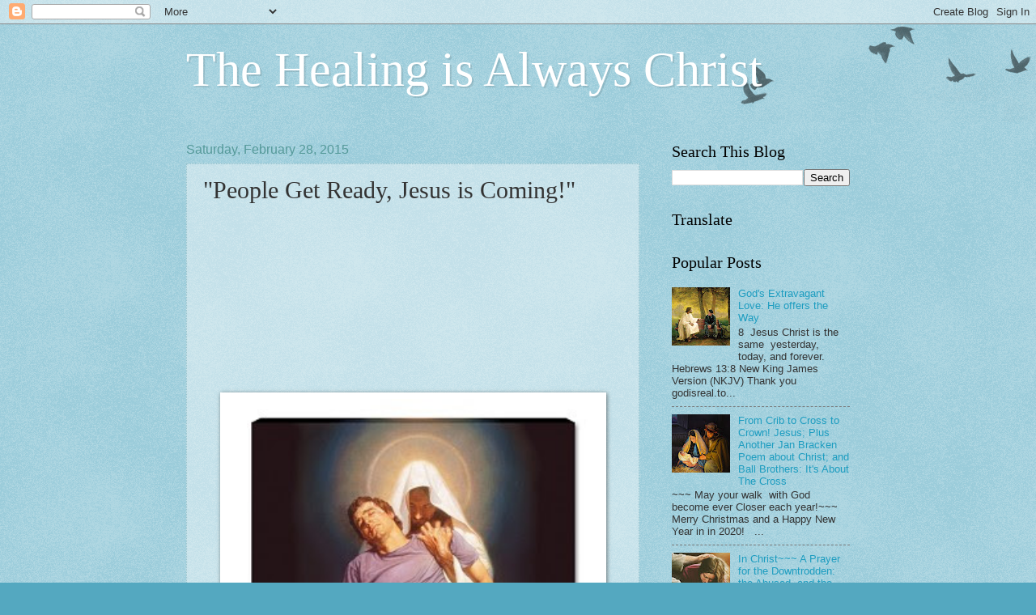

--- FILE ---
content_type: text/html; charset=UTF-8
request_url: https://www.thehealingisalwayschrist.com/2015/02/people-get-ready-jesus-is-coming.html
body_size: 22950
content:
<!DOCTYPE html>
<html class='v2' dir='ltr' lang='en'>
<head>
<link href='https://www.blogger.com/static/v1/widgets/335934321-css_bundle_v2.css' rel='stylesheet' type='text/css'/>
<meta content='width=1100' name='viewport'/>
<meta content='text/html; charset=UTF-8' http-equiv='Content-Type'/>
<meta content='blogger' name='generator'/>
<link href='https://www.thehealingisalwayschrist.com/favicon.ico' rel='icon' type='image/x-icon'/>
<link href='https://www.thehealingisalwayschrist.com/2015/02/people-get-ready-jesus-is-coming.html' rel='canonical'/>
<link rel="alternate" type="application/atom+xml" title="The Healing is Always Christ - Atom" href="https://www.thehealingisalwayschrist.com/feeds/posts/default" />
<link rel="alternate" type="application/rss+xml" title="The Healing is Always Christ - RSS" href="https://www.thehealingisalwayschrist.com/feeds/posts/default?alt=rss" />
<link rel="service.post" type="application/atom+xml" title="The Healing is Always Christ - Atom" href="https://www.blogger.com/feeds/5591336812965485247/posts/default" />

<link rel="alternate" type="application/atom+xml" title="The Healing is Always Christ - Atom" href="https://www.thehealingisalwayschrist.com/feeds/508544088744267531/comments/default" />
<!--Can't find substitution for tag [blog.ieCssRetrofitLinks]-->
<link href='http://www.thecollectionshop.com/Image_Resize_News.asp?MiscImage=17794b' rel='image_src'/>
<meta content='https://www.thehealingisalwayschrist.com/2015/02/people-get-ready-jesus-is-coming.html' property='og:url'/>
<meta content='&quot;People Get Ready, Jesus is Coming!&quot; ' property='og:title'/>
<meta content='' property='og:description'/>
<meta content='https://lh3.googleusercontent.com/blogger_img_proxy/AEn0k_smuQJrokNie3YBY-s_I_kMZ32Y7-fqX4Xdmtp8G79_E_Axcy9jt9Nr2DXesFXdlZ8WznrlLcmu_NLavktfIIPKiA-3nxio1W15cvgb3dPsvMH2BpI0IO1REZURaLLzBWPlVFCdOBpLOd0=w1200-h630-p-k-no-nu' property='og:image'/>
<title>The Healing is Always Christ: "People Get Ready, Jesus is Coming!" </title>
<style id='page-skin-1' type='text/css'><!--
/*
-----------------------------------------------
Blogger Template Style
Name:     Watermark
Designer: Blogger
URL:      www.blogger.com
----------------------------------------------- */
/* Use this with templates/1ktemplate-*.html */
/* Content
----------------------------------------------- */
body {
font: normal normal 14px Arial, Tahoma, Helvetica, FreeSans, sans-serif;
color: #333333;
background: #54a8c0 url(https://resources.blogblog.com/blogblog/data/1kt/watermark/body_background_birds.png) repeat scroll top left;
}
html body .content-outer {
min-width: 0;
max-width: 100%;
width: 100%;
}
.content-outer {
font-size: 92%;
}
a:link {
text-decoration:none;
color: #1e9dc0;
}
a:visited {
text-decoration:none;
color: #1e9dc0;
}
a:hover {
text-decoration:underline;
color: #1e9dc0;
}
.body-fauxcolumns .cap-top {
margin-top: 30px;
background: transparent url(https://resources.blogblog.com/blogblog/data/1kt/watermark/body_overlay_birds.png) no-repeat scroll top right;
height: 121px;
}
.content-inner {
padding: 0;
}
/* Header
----------------------------------------------- */
.header-inner .Header .titlewrapper,
.header-inner .Header .descriptionwrapper {
padding-left: 20px;
padding-right: 20px;
}
.Header h1 {
font: normal normal 60px Georgia, Utopia, 'Palatino Linotype', Palatino, serif;
color: #ffffff;
text-shadow: 2px 2px rgba(0, 0, 0, .1);
}
.Header h1 a {
color: #ffffff;
}
.Header .description {
font-size: 140%;
color: #559999;
}
/* Tabs
----------------------------------------------- */
.tabs-inner .section {
margin: 0 20px;
}
.tabs-inner .PageList, .tabs-inner .LinkList, .tabs-inner .Labels {
margin-left: -11px;
margin-right: -11px;
background-color: transparent;
border-top: 0 solid #ffffff;
border-bottom: 0 solid #ffffff;
-moz-box-shadow: 0 0 0 rgba(0, 0, 0, .3);
-webkit-box-shadow: 0 0 0 rgba(0, 0, 0, .3);
-goog-ms-box-shadow: 0 0 0 rgba(0, 0, 0, .3);
box-shadow: 0 0 0 rgba(0, 0, 0, .3);
}
.tabs-inner .PageList .widget-content,
.tabs-inner .LinkList .widget-content,
.tabs-inner .Labels .widget-content {
margin: -3px -11px;
background: transparent none  no-repeat scroll right;
}
.tabs-inner .widget ul {
padding: 2px 25px;
max-height: 34px;
background: transparent none no-repeat scroll left;
}
.tabs-inner .widget li {
border: none;
}
.tabs-inner .widget li a {
display: inline-block;
padding: .25em 1em;
font: normal normal 20px Georgia, Utopia, 'Palatino Linotype', Palatino, serif;
color: #1e9dc0;
border-right: 1px solid #54a8c0;
}
.tabs-inner .widget li:first-child a {
border-left: 1px solid #54a8c0;
}
.tabs-inner .widget li.selected a, .tabs-inner .widget li a:hover {
color: #000000;
}
/* Headings
----------------------------------------------- */
h2 {
font: normal normal 20px Georgia, Utopia, 'Palatino Linotype', Palatino, serif;
color: #000000;
margin: 0 0 .5em;
}
h2.date-header {
font: normal normal 16px Arial, Tahoma, Helvetica, FreeSans, sans-serif;
color: #559999;
}
/* Main
----------------------------------------------- */
.main-inner .column-center-inner,
.main-inner .column-left-inner,
.main-inner .column-right-inner {
padding: 0 5px;
}
.main-outer {
margin-top: 0;
background: transparent none no-repeat scroll top left;
}
.main-inner {
padding-top: 30px;
}
.main-cap-top {
position: relative;
}
.main-cap-top .cap-right {
position: absolute;
height: 0;
width: 100%;
bottom: 0;
background: transparent none repeat-x scroll bottom center;
}
.main-cap-top .cap-left {
position: absolute;
height: 245px;
width: 280px;
right: 0;
bottom: 0;
background: transparent none no-repeat scroll bottom left;
}
/* Posts
----------------------------------------------- */
.post-outer {
padding: 15px 20px;
margin: 0 0 25px;
background: transparent url(https://resources.blogblog.com/blogblog/data/1kt/watermark/post_background_birds.png) repeat scroll top left;
_background-image: none;
border: dotted 1px #99c3cc;
-moz-box-shadow: 0 0 0 rgba(0, 0, 0, .1);
-webkit-box-shadow: 0 0 0 rgba(0, 0, 0, .1);
-goog-ms-box-shadow: 0 0 0 rgba(0, 0, 0, .1);
box-shadow: 0 0 0 rgba(0, 0, 0, .1);
}
h3.post-title {
font: normal normal 30px Georgia, Utopia, 'Palatino Linotype', Palatino, serif;
margin: 0;
}
.comments h4 {
font: normal normal 30px Georgia, Utopia, 'Palatino Linotype', Palatino, serif;
margin: 1em 0 0;
}
.post-body {
font-size: 105%;
line-height: 1.5;
position: relative;
}
.post-header {
margin: 0 0 1em;
color: #559999;
}
.post-footer {
margin: 10px 0 0;
padding: 10px 0 0;
color: #559999;
border-top: dashed 1px #777777;
}
#blog-pager {
font-size: 140%
}
#comments .comment-author {
padding-top: 1.5em;
border-top: dashed 1px #777777;
background-position: 0 1.5em;
}
#comments .comment-author:first-child {
padding-top: 0;
border-top: none;
}
.avatar-image-container {
margin: .2em 0 0;
}
/* Comments
----------------------------------------------- */
.comments .comments-content .icon.blog-author {
background-repeat: no-repeat;
background-image: url([data-uri]);
}
.comments .comments-content .loadmore a {
border-top: 1px solid #777777;
border-bottom: 1px solid #777777;
}
.comments .continue {
border-top: 2px solid #777777;
}
/* Widgets
----------------------------------------------- */
.widget ul, .widget #ArchiveList ul.flat {
padding: 0;
list-style: none;
}
.widget ul li, .widget #ArchiveList ul.flat li {
padding: .35em 0;
text-indent: 0;
border-top: dashed 1px #777777;
}
.widget ul li:first-child, .widget #ArchiveList ul.flat li:first-child {
border-top: none;
}
.widget .post-body ul {
list-style: disc;
}
.widget .post-body ul li {
border: none;
}
.widget .zippy {
color: #777777;
}
.post-body img, .post-body .tr-caption-container, .Profile img, .Image img,
.BlogList .item-thumbnail img {
padding: 5px;
background: #fff;
-moz-box-shadow: 1px 1px 5px rgba(0, 0, 0, .5);
-webkit-box-shadow: 1px 1px 5px rgba(0, 0, 0, .5);
-goog-ms-box-shadow: 1px 1px 5px rgba(0, 0, 0, .5);
box-shadow: 1px 1px 5px rgba(0, 0, 0, .5);
}
.post-body img, .post-body .tr-caption-container {
padding: 8px;
}
.post-body .tr-caption-container {
color: #333333;
}
.post-body .tr-caption-container img {
padding: 0;
background: transparent;
border: none;
-moz-box-shadow: 0 0 0 rgba(0, 0, 0, .1);
-webkit-box-shadow: 0 0 0 rgba(0, 0, 0, .1);
-goog-ms-box-shadow: 0 0 0 rgba(0, 0, 0, .1);
box-shadow: 0 0 0 rgba(0, 0, 0, .1);
}
/* Footer
----------------------------------------------- */
.footer-outer {
color:#99c3cc;
background: #003319 url(https://resources.blogblog.com/blogblog/data/1kt/watermark/body_background_navigator.png) repeat scroll top left;
}
.footer-outer a {
color: #55ffcc;
}
.footer-outer a:visited {
color: #32ddaa;
}
.footer-outer a:hover {
color: #77ffdd;
}
.footer-outer .widget h2 {
color: #bbe5ee;
}
/* Mobile
----------------------------------------------- */
body.mobile  {
background-size: 100% auto;
}
.mobile .body-fauxcolumn-outer {
background: transparent none repeat scroll top left;
}
html .mobile .mobile-date-outer {
border-bottom: none;
background: transparent url(https://resources.blogblog.com/blogblog/data/1kt/watermark/post_background_birds.png) repeat scroll top left;
_background-image: none;
margin-bottom: 10px;
}
.mobile .main-inner .date-outer {
padding: 0;
}
.mobile .main-inner .date-header {
margin: 10px;
}
.mobile .main-cap-top {
z-index: -1;
}
.mobile .content-outer {
font-size: 100%;
}
.mobile .post-outer {
padding: 10px;
}
.mobile .main-cap-top .cap-left {
background: transparent none no-repeat scroll bottom left;
}
.mobile .body-fauxcolumns .cap-top {
margin: 0;
}
.mobile-link-button {
background: transparent url(https://resources.blogblog.com/blogblog/data/1kt/watermark/post_background_birds.png) repeat scroll top left;
}
.mobile-link-button a:link, .mobile-link-button a:visited {
color: #1e9dc0;
}
.mobile-index-date .date-header {
color: #559999;
}
.mobile-index-contents {
color: #333333;
}
.mobile .tabs-inner .section {
margin: 0;
}
.mobile .tabs-inner .PageList {
margin-left: 0;
margin-right: 0;
}
.mobile .tabs-inner .PageList .widget-content {
margin: 0;
color: #000000;
background: transparent url(https://resources.blogblog.com/blogblog/data/1kt/watermark/post_background_birds.png) repeat scroll top left;
}
.mobile .tabs-inner .PageList .widget-content .pagelist-arrow {
border-left: 1px solid #54a8c0;
}

--></style>
<style id='template-skin-1' type='text/css'><!--
body {
min-width: 860px;
}
.content-outer, .content-fauxcolumn-outer, .region-inner {
min-width: 860px;
max-width: 860px;
_width: 860px;
}
.main-inner .columns {
padding-left: 0px;
padding-right: 260px;
}
.main-inner .fauxcolumn-center-outer {
left: 0px;
right: 260px;
/* IE6 does not respect left and right together */
_width: expression(this.parentNode.offsetWidth -
parseInt("0px") -
parseInt("260px") + 'px');
}
.main-inner .fauxcolumn-left-outer {
width: 0px;
}
.main-inner .fauxcolumn-right-outer {
width: 260px;
}
.main-inner .column-left-outer {
width: 0px;
right: 100%;
margin-left: -0px;
}
.main-inner .column-right-outer {
width: 260px;
margin-right: -260px;
}
#layout {
min-width: 0;
}
#layout .content-outer {
min-width: 0;
width: 800px;
}
#layout .region-inner {
min-width: 0;
width: auto;
}
body#layout div.add_widget {
padding: 8px;
}
body#layout div.add_widget a {
margin-left: 32px;
}
--></style>
<script type='text/javascript'>
        (function(i,s,o,g,r,a,m){i['GoogleAnalyticsObject']=r;i[r]=i[r]||function(){
        (i[r].q=i[r].q||[]).push(arguments)},i[r].l=1*new Date();a=s.createElement(o),
        m=s.getElementsByTagName(o)[0];a.async=1;a.src=g;m.parentNode.insertBefore(a,m)
        })(window,document,'script','https://www.google-analytics.com/analytics.js','ga');
        ga('create', 'UA-82867491-1', 'auto', 'blogger');
        ga('blogger.send', 'pageview');
      </script>
<link href='https://www.blogger.com/dyn-css/authorization.css?targetBlogID=5591336812965485247&amp;zx=5750e120-dafb-48e5-895a-c085e5ac56ff' media='none' onload='if(media!=&#39;all&#39;)media=&#39;all&#39;' rel='stylesheet'/><noscript><link href='https://www.blogger.com/dyn-css/authorization.css?targetBlogID=5591336812965485247&amp;zx=5750e120-dafb-48e5-895a-c085e5ac56ff' rel='stylesheet'/></noscript>
<meta name='google-adsense-platform-account' content='ca-host-pub-1556223355139109'/>
<meta name='google-adsense-platform-domain' content='blogspot.com'/>

<!-- data-ad-client=ca-pub-2550863524993011 -->

</head>
<body class='loading variant-birds'>
<div class='navbar section' id='navbar' name='Navbar'><div class='widget Navbar' data-version='1' id='Navbar1'><script type="text/javascript">
    function setAttributeOnload(object, attribute, val) {
      if(window.addEventListener) {
        window.addEventListener('load',
          function(){ object[attribute] = val; }, false);
      } else {
        window.attachEvent('onload', function(){ object[attribute] = val; });
      }
    }
  </script>
<div id="navbar-iframe-container"></div>
<script type="text/javascript" src="https://apis.google.com/js/platform.js"></script>
<script type="text/javascript">
      gapi.load("gapi.iframes:gapi.iframes.style.bubble", function() {
        if (gapi.iframes && gapi.iframes.getContext) {
          gapi.iframes.getContext().openChild({
              url: 'https://www.blogger.com/navbar/5591336812965485247?po\x3d508544088744267531\x26origin\x3dhttps://www.thehealingisalwayschrist.com',
              where: document.getElementById("navbar-iframe-container"),
              id: "navbar-iframe"
          });
        }
      });
    </script><script type="text/javascript">
(function() {
var script = document.createElement('script');
script.type = 'text/javascript';
script.src = '//pagead2.googlesyndication.com/pagead/js/google_top_exp.js';
var head = document.getElementsByTagName('head')[0];
if (head) {
head.appendChild(script);
}})();
</script>
</div></div>
<div class='body-fauxcolumns'>
<div class='fauxcolumn-outer body-fauxcolumn-outer'>
<div class='cap-top'>
<div class='cap-left'></div>
<div class='cap-right'></div>
</div>
<div class='fauxborder-left'>
<div class='fauxborder-right'></div>
<div class='fauxcolumn-inner'>
</div>
</div>
<div class='cap-bottom'>
<div class='cap-left'></div>
<div class='cap-right'></div>
</div>
</div>
</div>
<div class='content'>
<div class='content-fauxcolumns'>
<div class='fauxcolumn-outer content-fauxcolumn-outer'>
<div class='cap-top'>
<div class='cap-left'></div>
<div class='cap-right'></div>
</div>
<div class='fauxborder-left'>
<div class='fauxborder-right'></div>
<div class='fauxcolumn-inner'>
</div>
</div>
<div class='cap-bottom'>
<div class='cap-left'></div>
<div class='cap-right'></div>
</div>
</div>
</div>
<div class='content-outer'>
<div class='content-cap-top cap-top'>
<div class='cap-left'></div>
<div class='cap-right'></div>
</div>
<div class='fauxborder-left content-fauxborder-left'>
<div class='fauxborder-right content-fauxborder-right'></div>
<div class='content-inner'>
<header>
<div class='header-outer'>
<div class='header-cap-top cap-top'>
<div class='cap-left'></div>
<div class='cap-right'></div>
</div>
<div class='fauxborder-left header-fauxborder-left'>
<div class='fauxborder-right header-fauxborder-right'></div>
<div class='region-inner header-inner'>
<div class='header section' id='header' name='Header'><div class='widget Header' data-version='1' id='Header1'>
<div id='header-inner'>
<div class='titlewrapper'>
<h1 class='title'>
<a href='https://www.thehealingisalwayschrist.com/'>
The Healing is Always Christ
</a>
</h1>
</div>
<div class='descriptionwrapper'>
<p class='description'><span>
</span></p>
</div>
</div>
</div></div>
</div>
</div>
<div class='header-cap-bottom cap-bottom'>
<div class='cap-left'></div>
<div class='cap-right'></div>
</div>
</div>
</header>
<div class='tabs-outer'>
<div class='tabs-cap-top cap-top'>
<div class='cap-left'></div>
<div class='cap-right'></div>
</div>
<div class='fauxborder-left tabs-fauxborder-left'>
<div class='fauxborder-right tabs-fauxborder-right'></div>
<div class='region-inner tabs-inner'>
<div class='tabs no-items section' id='crosscol' name='Cross-Column'></div>
<div class='tabs no-items section' id='crosscol-overflow' name='Cross-Column 2'></div>
</div>
</div>
<div class='tabs-cap-bottom cap-bottom'>
<div class='cap-left'></div>
<div class='cap-right'></div>
</div>
</div>
<div class='main-outer'>
<div class='main-cap-top cap-top'>
<div class='cap-left'></div>
<div class='cap-right'></div>
</div>
<div class='fauxborder-left main-fauxborder-left'>
<div class='fauxborder-right main-fauxborder-right'></div>
<div class='region-inner main-inner'>
<div class='columns fauxcolumns'>
<div class='fauxcolumn-outer fauxcolumn-center-outer'>
<div class='cap-top'>
<div class='cap-left'></div>
<div class='cap-right'></div>
</div>
<div class='fauxborder-left'>
<div class='fauxborder-right'></div>
<div class='fauxcolumn-inner'>
</div>
</div>
<div class='cap-bottom'>
<div class='cap-left'></div>
<div class='cap-right'></div>
</div>
</div>
<div class='fauxcolumn-outer fauxcolumn-left-outer'>
<div class='cap-top'>
<div class='cap-left'></div>
<div class='cap-right'></div>
</div>
<div class='fauxborder-left'>
<div class='fauxborder-right'></div>
<div class='fauxcolumn-inner'>
</div>
</div>
<div class='cap-bottom'>
<div class='cap-left'></div>
<div class='cap-right'></div>
</div>
</div>
<div class='fauxcolumn-outer fauxcolumn-right-outer'>
<div class='cap-top'>
<div class='cap-left'></div>
<div class='cap-right'></div>
</div>
<div class='fauxborder-left'>
<div class='fauxborder-right'></div>
<div class='fauxcolumn-inner'>
</div>
</div>
<div class='cap-bottom'>
<div class='cap-left'></div>
<div class='cap-right'></div>
</div>
</div>
<!-- corrects IE6 width calculation -->
<div class='columns-inner'>
<div class='column-center-outer'>
<div class='column-center-inner'>
<div class='main section' id='main' name='Main'><div class='widget Blog' data-version='1' id='Blog1'>
<div class='blog-posts hfeed'>

          <div class="date-outer">
        
<h2 class='date-header'><span>Saturday, February 28, 2015</span></h2>

          <div class="date-posts">
        
<div class='post-outer'>
<div class='post hentry uncustomized-post-template' itemprop='blogPost' itemscope='itemscope' itemtype='http://schema.org/BlogPosting'>
<meta content='http://www.thecollectionshop.com/Image_Resize_News.asp?MiscImage=17794b' itemprop='image_url'/>
<meta content='5591336812965485247' itemprop='blogId'/>
<meta content='508544088744267531' itemprop='postId'/>
<a name='508544088744267531'></a>
<h3 class='post-title entry-title' itemprop='name'>
"People Get Ready, Jesus is Coming!" 
</h3>
<div class='post-header'>
<div class='post-header-line-1'></div>
</div>
<div class='post-body entry-content' id='post-body-508544088744267531' itemprop='description articleBody'>
<div dir="ltr" style="text-align: left;" trbidi="on">
<div style="text-align: center;">
<span style="color: #351c75;"><span style="background-color: white;"></span></span><br />
<span style="color: #351c75;"><span style="background-color: white;"></span></span><br />
<span style="color: #351c75;"><span style="background-color: white;"></span></span><br />
<span style="color: #351c75;"><span style="background-color: white;"></span></span><br />
<span style="color: #351c75;"><span style="background-color: white;"></span></span><br />
<span style="color: #351c75;"><span style="background-color: white;"></span></span><br />
<span style="color: #351c75;"><span style="background-color: white;"></span></span><br />
<span style="color: #351c75;"><span style="background-color: white;"></span></span><br />
<span style="color: #351c75;"><span style="background-color: white;"></span></span><br />
<span style="color: #351c75;"><span style="background-color: white;"></span></span><br />
<span style="color: #351c75;"><span style="background-color: white;"></span></span><br />
<span style="font-family: &quot;Times New Roman&quot;; font-size: 12pt; mso-ansi-language: EN-US; mso-bidi-language: AR-SA; mso-fareast-font-family: &quot;Times New Roman&quot;; mso-fareast-language: EN-US;"><v:shapetype coordsize="21600,21600" filled="f" id="_x0000_t75" o:preferrelative="t" o:spt="75" path="m@4@5l@4@11@9@11@9@5xe" stroked="f"><span style="color: black;">
 <v:stroke joinstyle="miter">
 <v:formulas>
  <v:f eqn="if lineDrawn pixelLineWidth 0">
  <v:f eqn="sum @0 1 0">
  <v:f eqn="sum 0 0 @1">
  <v:f eqn="prod @2 1 2">
  <v:f eqn="prod @3 21600 pixelWidth">
  <v:f eqn="prod @3 21600 pixelHeight">
  <v:f eqn="sum @0 0 1">
  <v:f eqn="prod @6 1 2">
  <v:f eqn="prod @7 21600 pixelWidth">
  <v:f eqn="sum @8 21600 0">
  <v:f eqn="prod @7 21600 pixelHeight">
  <v:f eqn="sum @10 21600 0">
 </v:f></v:f></v:f></v:f></v:f></v:f></v:f></v:f></v:f></v:f></v:f></v:f></v:formulas>
 <v:path gradientshapeok="t" o:connecttype="rect" o:extrusionok="f">
 <o:lock aspectratio="t" v:ext="edit">
<img alt="Master Peace Collection Forgiven Canvas Transfer Gallery Wrapped " class="products" height="640" itemprop="image" src="https://lh3.googleusercontent.com/blogger_img_proxy/AEn0k_smuQJrokNie3YBY-s_I_kMZ32Y7-fqX4Xdmtp8G79_E_Axcy9jt9Nr2DXesFXdlZ8WznrlLcmu_NLavktfIIPKiA-3nxio1W15cvgb3dPsvMH2BpI0IO1REZURaLLzBWPlVFCdOBpLOd0=s0-d" width="461"></o:lock></v:path></v:stroke></span></v:shapetype></span><br />
<span style="font-family: &quot;Times New Roman&quot;; font-size: 12pt; mso-ansi-language: EN-US; mso-bidi-language: AR-SA; mso-fareast-font-family: &quot;Times New Roman&quot;; mso-fareast-language: EN-US;"><v:shapetype coordsize="21600,21600" filled="f" o:preferrelative="t" o:spt="75" path="m@4@5l@4@11@9@11@9@5xe" stroked="f"><span style="color: black;"><v:stroke joinstyle="miter"><v:path gradientshapeok="t" o:connecttype="rect" o:extrusionok="f"><o:lock aspectratio="t" v:ext="edit"></o:lock></v:path></v:stroke></span></v:shapetype></span><span style="color: #351c75;"><span style="background-color: white;"><strong><em>There is a Crystal Lewis song that says, </em></strong></span></span><br />
<span style="color: #351c75;"><span style="background-color: white;"><em><strong>"People Get Ready, Jesus is Coming!"</strong>&nbsp; </em></span></span><br />
<span style="color: #351c75;"><span style="background-color: white;"><em><u>T<span style="background-color: white;">he Lord has&nbsp;continued putting that title upon my mind and heart to&nbsp;speak to you, to be mindful! and ready!&nbsp;regarding this most vital Truth.&nbsp; </span></u></em></span></span><br />
<span style="color: #351c75;"><span style="background-color: white;"><span style="background-color: white;"><em><u><strong>Jesus IS returning soon. </strong></u></em></span></span></span><br />
<span style="color: #351c75;"><span style="background-color: white;"><span style="background-color: white;"><em><u>That fact is more real than we can truly imagine right now, </u></em></span></span></span><br />
<span style="color: #351c75;"><span style="background-color: white;"><span style="background-color: white;"><em><u>and it WILL happen</u></em>.&nbsp;</span></span></span><br />
<span style="color: #351c75; font-size: xx-small;">(Please disregard the poor spacing between some of the sections for this posting, keep cursoring down if there is a gap.&nbsp; I apologize!)</span><br />
<span style="color: #351c75;"><em>~~~Please click on the link below, for in-depth reading on the Lord Jesus returning for His bride,&nbsp;His beloved, the body&nbsp;of believers&nbsp;who are His church.&nbsp; "</em></span><em><span style="color: #351c75;">Written by John F. Walvoord, who was president of Dallas Theological Seminary,one of&nbsp;</span><span style="color: #351c75;">the most prominent evangelical scholars of his generation. He is considered perhaps the world's foremost interpreter of biblical prophecy.&nbsp; John is perhaps best known for his bestselling work on Bible prophecy, Armageddon"~~~</span></em><br />
<span style="color: #351c75;"><span style="background-color: white;"><span style="background-color: white;"><a href="https://bible.org/seriespage/13-when-christ-comes-church">https://bible.org/seriespage/13-when-christ-comes-church</a>&nbsp;</span></span></span><br />
<span style="color: #351c75;"><span style="background-color: white;"><span style="background-color: white; font-size: x-small;"><strong>Note: the original version is Curtis Mayfield's </strong></span></span></span><span style="color: #351c75;"><span style="background-color: white;"><span style="background-color: white;"><strong><span style="font-size: x-small;">"People Get Ready" with </span></strong></span></span></span><br />
<span style="color: #351c75;"><span style="background-color: white;"><span style="background-color: white;"><strong><span style="font-size: x-small;">The Impressions (1965).</span>&nbsp; </strong></span></span></span><br />
<span style="color: #351c75;"><span style="background-color: white;"><span style="background-color: white;"><span style="color: #351c75;"><span style="background-color: white;"><strong><em>Here is Crystal's version from youtube.com: </em></strong></span></span><a href="//www.youtube.com/watch?v=REc6uRQRnV0"><span style="background-color: #d0e0e3; color: #351c75;"><strong>http://www.youtube.com/watch?v=REc6uRQRnV0</strong></span></a><span style="background-color: #d0e0e3; color: #351c75;"><strong> (Lyrics Version) and </strong></span><a href="//www.youtube.com/watch?v=E5LJXkodg"><span style="background-color: #d0e0e3; color: #351c75;"><strong>http://www.youtube.com/watch?v=E5LJXkodg</strong></span></a></span></span></span><span style="color: #351c75;"><span style="background-color: #d0e0e3;"><strong>&nbsp; </strong></span></span><br />
<span style="color: #351c75;"><span style="background-color: white;"><strong>Other artists have sung it, and one of my close friends said recently that Crystal's version ministered to her deeply when she was in a very difficult place and time in her life; she is Sally Pesta, contributing writer on this blog, who has written&nbsp;this fascinating&nbsp;posting:</strong>&nbsp;&nbsp;</span></span><br />
<span style="color: #351c75;"><span style="background-color: white;"><a href="http://www.thehealingisalwayschrist.com/2014/03/christs-suffering-and-our-suffering-is.html"><span style="background-color: #d0e0e3;">http://www.thehealingisalwayschrist.com/2014/03/christs-suffering-and-our-suffering-is.html</span></a></span><span style="background-color: #d0e0e3;">&nbsp;&nbsp;</span><span style="background-color: white;"> </span></span><br />
<span style="color: #351c75;">&nbsp;I am dedicating this song and&nbsp;two more&nbsp;toward the end of today's writing*** to&nbsp;our beloved sons- Tyler Joseph, first,&nbsp;and then Eric Gregory, son ("in-law") who was actually born prior to Tyler, to make sense of that---our daughter and her husband are older than her little brother Tyler :)&nbsp; </span><br />
<span style="color: #351c75;">How much Royce and I love these three~~~ vibrant and caring individuals, our grown-up children~~~&nbsp;with all of our hearts and minds, with everything we have, always and forever!!!&nbsp; </span><br />
<strong><span style="background-color: #d0e0e3; color: #351c75;"><u>How much MORE does the Lord Jesus Christ love them and us- </u></span></strong><br />
<strong><span style="background-color: #d0e0e3;"><u><span style="color: #351c75;">all of</span> </u><span style="color: #351c75;"><u>us!?</u>&nbsp; I cannot quantify it other than Jesus died on the cross, a horrid, wretched death and had all of the sin that would ever be, heaped upon His body and Spirit in a human, fleshly, vulnerable body.&nbsp; <em>He was rebuked for our wrongs.</em>&nbsp; Jesus, completely God Almighty and completely a Man,&nbsp;was and is totally pure and holy~~~ enduring so much scourging, rejection, and&nbsp;absolute hatred, that HE CHOSE to endure it- so that we have the opportunity to accept Him as Lord and Savior, to believe in Him, and to follow&nbsp;Jesus Christ&nbsp;all the days of our lives. Then,<em>&nbsp;we do NOT have to endure complete separation from God forever.&nbsp; Those of us who say, "Yes, Jesus, I believe in You and will follow you each day~~~and I choose to be in Heaven in bliss beyond measure, thankfulness, Joy and Love with You~~~ and other beloved, forever and ever.&nbsp; I will never be separated from You, the many who will join me, and those who&nbsp;are already waiting there for me."</em></span></span></strong><br />
<span style="background-color: white; color: #351c75; font-size: large;"><strong><u>LISTEN, FRIEND</u>&nbsp;<span style="background-color: white;"> </span></strong></span><span style="background-color: white;"><u><span style="color: #351c75;">Please!&nbsp; For the good of your whole life long, now and into eternity: do not let the message of Salvation in Christ,&nbsp;alone in Him,&nbsp;pass by you, yet one more time.&nbsp; We do not know if Jesus Christ, the Son of God, the Messiah, The Chosen and Promised Righteous One&nbsp;is returning tonight or in 100 years, but do you want to take the chance</span> <span style="color: #351c75;">of your eternal soul to be separated from God and everyone-everything! you have ever known or loved?!&nbsp;Just because you waited too long?!&nbsp; You do not know what can happen to you in the next day, let alone minutes, or hours.&nbsp; If I could shout out to you, I would.&nbsp; I implore you to stop a moment to consider your eternal self/soul/person/YOU!&nbsp; Rather, listen to the Lord God Who has planted many seeds in you waiting for that (perhaps THIS)&nbsp;moment of fruition when you are ready to take the step toward Him to accept His Son, Jesus Christ,&nbsp;of Nazareth.&nbsp; Waiting for you at the Door, He has always been standing there; what a beautiful Truth.&nbsp; He&nbsp; paid the price for you since He was the only One acceptable, Wholly Man and Holy God, Who could pay the price of the unblemished, totally Righteous One He is, to pay your sin debt and mine in full!!&nbsp; Maybe this is the first time you have heard about Jesus.&nbsp; BE one of those incredible souls who believes immediately and takes hold of Christ!&nbsp; Perhaps you believed, then fell away; come back to Him now by knocking on the door of His heart; He most assuredly will open it to you!&nbsp; Of that, you can be completely sure; God is always faithful to His own.&nbsp; Regardless of the number of times Jesus has drawn you near to Him for that moment in time when you take your&nbsp;Salvation and Lordship with Him...take this very moment to:&nbsp; </span></u></span><br />
<u><span style="color: #351c75; font-size: large;"><strong>Be One of God's Redeemed!</strong></span></u></div>
<div style="text-align: center;">
<span style="background-color: white; color: #351c75;"><strong>God through His Holy Spirit is beckoning you!&nbsp; Don't you hear Him?&nbsp; Have not you had those inklings or gouging holes&nbsp;of emptiness, that something is missing in your Life?&nbsp; Something is not complete yet, but it can and will be once you step over that line of faith to Jesus Christ.&nbsp; He died on the cross for your sins and mine, each person, but YOU are the one who must say, "Yes, I believe in YOU, Jesus!&nbsp; You died for me and rose again, going to sit at the Father's right hand, and You left so that the Holy Spirit could come!!"&nbsp; He protects, guides, prompts, loves us, and, Jesus, You said that we would do even greater things than You had!&nbsp; You know why?&nbsp; Because Jesus lives inside of you when you accept His gift of Salvation and Lordship in your life!</strong></span><br />
<span style="background-color: white;"><span style="color: #990000;"><span style="font-size: large;"><strong><em>~~~A Salvation Prayer~~~</em></strong></span></span></span><br />
<span style="background-color: white;"><span style="color: #990000;"><strong>Dear Heavenly Father, I want to accept Jesus, Your Son, as my Lord and Savior.  I know He died on the cross for me and my sins, and arose again.  He is with you</strong></span><span style="color: #990000;"><strong> in Heaven now.  I know the Holy Spirit will come be with me now to comfort, guide and direct, and help me to be more like Christ, the Living Water, Who is fully God and fully Man.  When I leave this earth, I will go directly to Heaven to be with You, Lord,&nbsp;and other loved ones forever!  Help me to learn more about The Holy Bible, to have fellowship with other true believers, to pray, and to walk with You each day.  My old sins are forgotten, for You have cast them to the bottom of the sea, and they are no more!  Thank You for letting me witness Your Kingdom now and into eternity.  In Jesus' Name, Amen.</strong></span></span><span style="background-color: white;"></span></div>
<div style="text-align: center;">
<span style="background-color: white;"></span><br />
<span style="background-color: white;"></span><br />
<span style="background-color: white;"></span><br />
<span style="background-color: white;"></span><br />
<span style="background-color: white;"></span><br />
<span style="background-color: white;"></span><br />
<span style="background-color: white;"></span><br />
<span style="background-color: white;"></span><br />
<span style="background-color: white;"></span><br />
<span style="background-color: white;"></span><br />
<span style="background-color: white;"></span><br />
<span style="background-color: white;"></span><br />
<span style="background-color: white;"></span><br />
<span style="background-color: white;"></span><br />
<span style="background-color: white;"></span><br />
<span style="background-color: white;"></span><br />
<span style="background-color: white;"></span><br />
<span style="background-color: white;"></span><br />
<span style="background-color: white;"></span><br />
<span style="background-color: white;"></span><br />
<span style="background-color: white;"></span><br />
<span style="background-color: white;"></span><br />
<span style="background-color: white;"></span><br />
<span style="background-color: white;"></span><br />
<span style="background-color: white;"></span><br />
<span style="background-color: white;"></span><br />
<span style="background-color: white;"></span><br />
<span style="background-color: white;"></span><br />
<span style="background-color: white;"></span><br />
<span style="background-color: white;"></span><br />
<span style="background-color: white;"></span><br />
<span style="background-color: white;"></span><br />
<span style="background-color: white;"></span><br />
<span style="background-color: white;"></span><br />
<span style="background-color: white;"></span><br />
<span style="background-color: white;"></span><br />
<span style="background-color: white;"></span><br />
<span style="background-color: white;"></span><br />
<span style="background-color: white;"></span><br />
<span style="background-color: white;"></span><br />
<span style="background-color: white;"></span><br />
<span style="background-color: white;"></span><br />
<span style="background-color: white;"><div style="text-align: center;">
<span style="background-color: #ffe599;"></span><span style="background-color: #9fc5e8;"> </span></div>
<div style="text-align: center;">
<span style="background-color: #9fc5e8;"></span><br />
Thank you so much, lostseed.com ! and others for your tremendous gift to people around the world online- offering free pictures of Jesus.&nbsp; The&nbsp;opening picture is one of my most favorites- "Forgiven," by&nbsp;Thomas Blackshear II. <br />
My beloved younger sister-in-law, Lori Ballinger introduced me to this picture about eleven years ago at her home...I said that I didn't quite understand its meaning, even though I had been a long-time Christian~ I&nbsp;remember I wondered why a man of today would&nbsp;have pounded the nails into Jesus' body.&nbsp;Lori explained to me, and I see similarly now that&nbsp;this grand painting&nbsp;says:<em> each one of us has, in one way or another- probably in many ways-&nbsp;rejected and sinned against God's Son, Jesus of Nazareth, Who is the Messiah, The Promised One,&nbsp;The Anointed One promised for approximately 6,000 years: </em><br />
<em>God the Father gave us His One and Only Son, Christ, our Lord and Savior of the world and ALL that is in the universe~~~</em><br />
<em>Jesus&nbsp;came to us willingly and let Himself be put on the cross to die for your sin and mine!&nbsp; He did this first for the Jew, then for the Gentile</em>.<br />
Romans 1:1-6; 1:16-17 -&nbsp;(NIV).<br />
<span class="reftext"><a href="http://biblehub.com/romans/1-1.htm"><b>1</b></a></span>Paul, a servant of Christ Jesus, called to be an apostle and set apart for the gospel of God&#8212; <span class="reftext"><a href="http://biblehub.com/romans/1-2.htm"><b>2</b></a></span>the gospel he promised beforehand through his prophets in the Holy Scriptures <span class="reftext"><a href="http://biblehub.com/romans/1-3.htm"><b>3</b></a></span>regarding his Son, who as to his earthly life<span class="nivfootnote"><sup><a href="http://biblehub.com/niv/romans/1.htm#footnotes" title="Or who according to the flesh">a</a></sup></span> was a descendant of David, <span class="reftext"><a href="http://biblehub.com/romans/1-4.htm"><b>4</b></a></span>and who through the Spirit of holiness was appointed the Son of God in power<span class="nivfootnote"><sup><a href="http://biblehub.com/niv/romans/1.htm#footnotes" title="Or was declared with power to be the Son of God">b</a></sup></span> by his resurrection from the dead: Jesus Christ our Lord. <span class="reftext"><a href="http://biblehub.com/romans/1-5.htm"><b>5</b></a></span>Through him we received grace and apostleship to call all the Gentiles to the obedience that comes from<span class="nivfootnote"><sup><a href="http://biblehub.com/niv/romans/1.htm#footnotes" title="Or that is">c</a></sup></span> faith for his name&#8217;s sake. <span class="reftext"><a href="http://biblehub.com/romans/1-6.htm"><b>6</b></a></span>And you also are among those Gentiles who are called to belong to Jesus Christ....<br />
<span class="reftext"><a href="http://biblehub.com/romans/1-16.htm"><b>16</b></a></span>For I am not ashamed of the gospel, because it is the power of God that brings salvation to everyone who believes: first to the Jew, then to the Gentile. <span class="reftext"><a href="http://biblehub.com/romans/1-17.htm"><b>17</b></a></span>For in the gospel the righteousness of God is revealed&#8212;a righteousness that is by faith from first to last,<span class="nivfootnote"><sup><a href="http://biblehub.com/niv/romans/1.htm#footnotes" title="Or is from faith to faith">e</a></sup></span> just as it is written: &#8220;The righteous will live by faith.&#8221;<span class="nivfootnote"><sup><a href="http://biblehub.com/niv/romans/1.htm#footnotes" title="Hab. 2:4">f</a>&nbsp;</sup></span><br />
Author Max Lucado says that if we had only been given the Grace by God to have eternal life when we choose so and accept, then that would be more than enough for Him to give us.&nbsp; (Thanks dearest friend and sister in the Lord, Darlene Harrel, for bringing this fact to our Bible study's attention.)&nbsp; As if Salvation and His daily Lordship in our lives is not enough, our Great God, the Lord,&nbsp;gives us so much more~~~ <br />
in abundance and without stops on His loving care and kindness!&nbsp; <br />
My, how He is longsuffering and patient with us.&nbsp; <br />
<strong>***Here is Kristion Binion's&nbsp;breathtaking song, "Pieces," with the Mission Kids Drama Team's&nbsp;short, interpretive play, made for the Binion "Pieces" song.&nbsp; </strong><strong>Do not miss out on this, folks!&nbsp;&nbsp;&nbsp;</strong></div>
</span><a href="https://www.youtube.com/watch?v=GsL-vRGYYw8"><span style="background-color: #d0e0e3;"><strong>https://www.youtube.com/watch?v=GsL-vRGYYw8</strong></span></a><span style="background-color: white;">&nbsp; </span><strong>I wish I had the lyrics for&nbsp;"Pieces" so that everyone could see the exact words, AND very importantly, so that people who have a myriad of first languages, besides English, could read the meaning...I could not find the right page, but maybe you will be able to find the written lyrics!!</strong><strong>And now, Israel Houghton, an awesome Christian artist and his people: listen to these incredible words about our Savior and Lord Jesus!!</strong><strong><a href="https://www.youtube.com/watch?v=rIF7UCljQSQ">https://www.youtube.com/watch?v=rIF7UCljQSQ</a></strong><strong>At the end of the above song, immediately click on the arrow in the video, for the next video of Israel and New Breed, or click here:</strong><br />
<strong><a href="https://www.youtube.com/watch?v=tfAFS3uJ9o4">https://www.youtube.com/watch?v=tfAFS3uJ9o4</a></strong><br />
<span style="font-size: large;"><strong>To Him Who Made Us in His Image and Who Has ALWAYS LOVED US.</strong></span></div>
<div style="text-align: center;">
<span style="background-color: white;"> </span></div>
<div style="text-align: center;">
<span style="background-color: white;"></span><br /></div>
<div style="text-align: center;">
<span style="background-color: white;"></span><br /></div>
<div style="text-align: center;">
<span style="background-color: white;"></span><br /></div>
<div style="text-align: center;">
<span style="background-color: white;"></span><br /></div>
<div style="text-align: center;">
<span style="background-color: white;"></span><br /></div>
<div style="text-align: center;">
<span style="background-color: white;"></span><br /></div>
<div style="text-align: center;">
<span style="background-color: white;"></span><br /></div>
<div style="text-align: center;">
<span style="background-color: white;"></span><br /></div>
<div style="text-align: center;">
<span style="background-color: white;"></span><br /></div>
<div style="text-align: center;">
<span style="background-color: white;"></span><br /></div>
<div style="text-align: center;">
<span style="background-color: white;"></span><br /></div>
<div style="text-align: center;">
<span style="background-color: white;"></span><br /></div>
<div style="text-align: center;">
<span style="background-color: white;"></span><br /></div>
<div style="text-align: center;">
<span style="background-color: white;"></span><br /></div>
<div style="text-align: center;">
<span style="background-color: white;"></span><br /></div>
<div style="text-align: center;">
<span style="background-color: white;"></span><br /></div>
<div style="text-align: center;">
<span style="background-color: white;"></span><br /></div>
<div style="text-align: center;">
<span style="background-color: white;"></span><br /></div>
<div style="text-align: center;">
<span style="background-color: white;"></span><br /></div>
<div style="text-align: center;">
<span style="background-color: white;"></span><br /></div>
<div style="text-align: center;">
<span style="background-color: white;"></span><br /></div>
<div style="text-align: center;">
<span style="background-color: white;"></span><br /></div>
<div style="text-align: center;">
<span style="background-color: white;"></span><br /></div>
<div style="text-align: center;">
<span style="background-color: white;"></span><br /></div>
<div style="text-align: center;">
<span style="background-color: white;"></span><br /></div>
<div style="text-align: center;">
<span style="background-color: white;">&nbsp;<span class="reftext" style="background-color: #d0e0e3;"><a href="http://biblehub.com/mark/12-28.htm">28</a></span></span><span style="background-color: #d0e0e3;">One of the scribes came and heard them arguing, and recognizing that He [Jesus of Nazareth] had answered them well, asked Him, "What commandment is the foremost of all?" <span class="reftext"><a href="http://biblehub.com/mark/12-29.htm">29</a></span><span class="highl">Jesus answered, "The foremost is, 'HEAR, O ISRAEL! THE LORD OUR GOD IS ONE LORD;</span> <span class="reftext"><a href="http://biblehub.com/mark/12-30.htm">30</a></span>AND YOU SHALL LOVE THE LORD YOUR GOD WITH ALL YOUR HEART, AND WITH ALL YOUR SOUL, AND WITH ALL YOUR MIND, AND WITH ALL YOUR STRENGTH.'&#8230; - (Mark 12: 28-30).</span></div>
<div style="text-align: center;">
<span style="background-color: white;"></span><br /></div>
<div style="text-align: center;">
<span style="background-color: white;"> </span></div>
<div style="text-align: center;">
<span style="background-color: white;"></span><br /></div>
<div style="text-align: center;">
<span style="background-color: white;"></span><br />
<span style="background-color: white;"></span><br />
<em>May Jesus richly bless you in your walk with Him.&nbsp; </em><br />
<em>We must not forget how much he loves us and wants&nbsp;personal relationship with Him!</em><br />
Donna M.&nbsp;</div>
</div>
<div style='clear: both;'></div>
</div>
<div class='post-footer'>
<div class='post-footer-line post-footer-line-1'>
<span class='post-author vcard'>
Posted by
<span class='fn' itemprop='author' itemscope='itemscope' itemtype='http://schema.org/Person'>
<meta content='https://www.blogger.com/profile/17180376149658421189' itemprop='url'/>
<a class='g-profile' href='https://www.blogger.com/profile/17180376149658421189' rel='author' title='author profile'>
<span itemprop='name'>The Healing is Always Christ (.com)</span>
</a>
</span>
</span>
<span class='post-timestamp'>
at
<meta content='https://www.thehealingisalwayschrist.com/2015/02/people-get-ready-jesus-is-coming.html' itemprop='url'/>
<a class='timestamp-link' href='https://www.thehealingisalwayschrist.com/2015/02/people-get-ready-jesus-is-coming.html' rel='bookmark' title='permanent link'><abbr class='published' itemprop='datePublished' title='2015-02-28T17:16:00-11:00'>5:16&#8239;PM</abbr></a>
</span>
<span class='post-comment-link'>
</span>
<span class='post-icons'>
<span class='item-control blog-admin pid-1574306951'>
<a href='https://www.blogger.com/post-edit.g?blogID=5591336812965485247&postID=508544088744267531&from=pencil' title='Edit Post'>
<img alt='' class='icon-action' height='18' src='https://resources.blogblog.com/img/icon18_edit_allbkg.gif' width='18'/>
</a>
</span>
</span>
<div class='post-share-buttons goog-inline-block'>
<a class='goog-inline-block share-button sb-email' href='https://www.blogger.com/share-post.g?blogID=5591336812965485247&postID=508544088744267531&target=email' target='_blank' title='Email This'><span class='share-button-link-text'>Email This</span></a><a class='goog-inline-block share-button sb-blog' href='https://www.blogger.com/share-post.g?blogID=5591336812965485247&postID=508544088744267531&target=blog' onclick='window.open(this.href, "_blank", "height=270,width=475"); return false;' target='_blank' title='BlogThis!'><span class='share-button-link-text'>BlogThis!</span></a><a class='goog-inline-block share-button sb-twitter' href='https://www.blogger.com/share-post.g?blogID=5591336812965485247&postID=508544088744267531&target=twitter' target='_blank' title='Share to X'><span class='share-button-link-text'>Share to X</span></a><a class='goog-inline-block share-button sb-facebook' href='https://www.blogger.com/share-post.g?blogID=5591336812965485247&postID=508544088744267531&target=facebook' onclick='window.open(this.href, "_blank", "height=430,width=640"); return false;' target='_blank' title='Share to Facebook'><span class='share-button-link-text'>Share to Facebook</span></a><a class='goog-inline-block share-button sb-pinterest' href='https://www.blogger.com/share-post.g?blogID=5591336812965485247&postID=508544088744267531&target=pinterest' target='_blank' title='Share to Pinterest'><span class='share-button-link-text'>Share to Pinterest</span></a>
</div>
</div>
<div class='post-footer-line post-footer-line-2'>
<span class='post-labels'>
Labels:
<a href='https://www.thehealingisalwayschrist.com/search/label/a%20Salvation%20Prayer' rel='tag'>a Salvation Prayer</a>,
<a href='https://www.thehealingisalwayschrist.com/search/label/be%20prepared' rel='tag'>be prepared</a>,
<a href='https://www.thehealingisalwayschrist.com/search/label/forgiven' rel='tag'>forgiven</a>,
<a href='https://www.thehealingisalwayschrist.com/search/label/Gentile' rel='tag'>Gentile</a>,
<a href='https://www.thehealingisalwayschrist.com/search/label/give%20your%20heart%20and%20life%20to%20Jesus%20now' rel='tag'>give your heart and life to Jesus now</a>,
<a href='https://www.thehealingisalwayschrist.com/search/label/Jesus%20is%20Coming%21' rel='tag'>Jesus is Coming!</a>,
<a href='https://www.thehealingisalwayschrist.com/search/label/Jew' rel='tag'>Jew</a>,
<a href='https://www.thehealingisalwayschrist.com/search/label/Lord%20and%20Savior%20Jesus%20Christ' rel='tag'>Lord and Savior Jesus Christ</a>,
<a href='https://www.thehealingisalwayschrist.com/search/label/loves%20us%20above%20all%20else%20He%20made' rel='tag'>loves us above all else He made</a>,
<a href='https://www.thehealingisalwayschrist.com/search/label/make%20a%20way%20for%20the%20Lord%21' rel='tag'>make a way for the Lord!</a>
</span>
</div>
<div class='post-footer-line post-footer-line-3'>
<span class='post-location'>
</span>
</div>
</div>
</div>
<div class='comments' id='comments'>
<a name='comments'></a>
</div>
</div>

        </div></div>
      
</div>
<div class='blog-pager' id='blog-pager'>
<span id='blog-pager-newer-link'>
<a class='blog-pager-newer-link' href='https://www.thehealingisalwayschrist.com/2015/03/more-about-god-how-he-loves-you-and-me.html' id='Blog1_blog-pager-newer-link' title='Newer Post'>Newer Post</a>
</span>
<span id='blog-pager-older-link'>
<a class='blog-pager-older-link' href='https://www.thehealingisalwayschrist.com/2014/12/looking-up-to-god-when-nothing-makes.html' id='Blog1_blog-pager-older-link' title='Older Post'>Older Post</a>
</span>
<a class='home-link' href='https://www.thehealingisalwayschrist.com/'>Home</a>
</div>
<div class='clear'></div>
<div class='post-feeds'>
</div>
</div></div>
</div>
</div>
<div class='column-left-outer'>
<div class='column-left-inner'>
<aside>
</aside>
</div>
</div>
<div class='column-right-outer'>
<div class='column-right-inner'>
<aside>
<div class='sidebar section' id='sidebar-right-1'><div class='widget BlogSearch' data-version='1' id='BlogSearch1'>
<h2 class='title'>Search This Blog</h2>
<div class='widget-content'>
<div id='BlogSearch1_form'>
<form action='https://www.thehealingisalwayschrist.com/search' class='gsc-search-box' target='_top'>
<table cellpadding='0' cellspacing='0' class='gsc-search-box'>
<tbody>
<tr>
<td class='gsc-input'>
<input autocomplete='off' class='gsc-input' name='q' size='10' title='search' type='text' value=''/>
</td>
<td class='gsc-search-button'>
<input class='gsc-search-button' title='search' type='submit' value='Search'/>
</td>
</tr>
</tbody>
</table>
</form>
</div>
</div>
<div class='clear'></div>
</div><div class='widget Translate' data-version='1' id='Translate1'>
<h2 class='title'>Translate</h2>
<div id='google_translate_element'></div>
<script>
    function googleTranslateElementInit() {
      new google.translate.TranslateElement({
        pageLanguage: 'en',
        autoDisplay: 'true',
        layout: google.translate.TranslateElement.InlineLayout.VERTICAL
      }, 'google_translate_element');
    }
  </script>
<script src='//translate.google.com/translate_a/element.js?cb=googleTranslateElementInit'></script>
<div class='clear'></div>
</div><div class='widget PopularPosts' data-version='1' id='PopularPosts1'>
<h2>Popular Posts</h2>
<div class='widget-content popular-posts'>
<ul>
<li>
<div class='item-content'>
<div class='item-thumbnail'>
<a href='https://www.thehealingisalwayschrist.com/2012/11/gods-extravagant-love-he-offers-way.html' target='_blank'>
<img alt='' border='0' src='https://lh3.googleusercontent.com/blogger_img_proxy/AEn0k_sumfAY6c5T8nq2oc3q4ohRhVjK3TRF40eVZtYQ3O6yqeFBf7ss1fUI-GzN7jP9gmIZ6EXd0SIEpSqGNmGsyBB_cbmnFH675LIY05y42X_qAc6eGzH0AnJ19lUnYBeg62FziRbkuZdURO_Xj2TvHLH_C5Xac04B-r7gFFkCAphIy1fhvhF9=w72-h72-p-k-no-nu'/>
</a>
</div>
<div class='item-title'><a href='https://www.thehealingisalwayschrist.com/2012/11/gods-extravagant-love-he-offers-way.html'>God's Extravagant Love: He offers the Way </a></div>
<div class='item-snippet'>       8&#160; Jesus Christ is  the same&#160;   yesterday, today, and forever.    Hebrews 13:8 New King James Version (NKJV)   Thank you godisreal.to...</div>
</div>
<div style='clear: both;'></div>
</li>
<li>
<div class='item-content'>
<div class='item-thumbnail'>
<a href='https://www.thehealingisalwayschrist.com/2012/12/from-crib-to-cross-to-crown-jesus-plus.html' target='_blank'>
<img alt='' border='0' src='https://lh3.googleusercontent.com/blogger_img_proxy/AEn0k_uYLKzYXiFchAaBUp61AJ8GLFCOGncKNt0r7in36jjk-Ur-fZylS2chEd5owynWq_3ijURxDM9r_CkP7Gk-YaZxQTHJzKcWU9VfBJ-GGFl7KhILoEZudRwANmJnlfSXJbVEhB2Or_SbpYy9YaGj=w72-h72-p-k-no-nu'/>
</a>
</div>
<div class='item-title'><a href='https://www.thehealingisalwayschrist.com/2012/12/from-crib-to-cross-to-crown-jesus-plus.html'>From Crib to Cross to Crown! Jesus; Plus Another Jan Bracken Poem about Christ; and Ball Brothers: It's About The Cross</a></div>
<div class='item-snippet'>                      ~~~ May your walk&#160;  with God become ever Closer each year!~~~    Merry Christmas and&#160;a Happy New Year in   in 2020! &#160; ...</div>
</div>
<div style='clear: both;'></div>
</li>
<li>
<div class='item-content'>
<div class='item-thumbnail'>
<a href='https://www.thehealingisalwayschrist.com/2016/02/in-christ-prayer-for-downtrodden-abused.html' target='_blank'>
<img alt='' border='0' src='https://lh3.googleusercontent.com/blogger_img_proxy/AEn0k_s3KT1UzF-oWBn8e4tHqpKrlAmMvtQ7y2_KBdAvj7ebg_Mt-gCLrxRKXRezQi2WlANEWWI4yVP5kzR8SO-5KFuY9bGkyifOJmk3kgFDyPfgZgmcd2YM7i_dHTAJO7sRvd_t2qYD9RqvfcUCXqRP3ETOEi4y3iYVswRPdw=w72-h72-p-k-no-nu'/>
</a>
</div>
<div class='item-title'><a href='https://www.thehealingisalwayschrist.com/2016/02/in-christ-prayer-for-downtrodden-abused.html'>In Christ~~~ A Prayer for the Downtrodden: the Abused, and the Hurting People in All Nations (First Part)</a></div>
<div class='item-snippet'>      ***http://biblehub.com/luke/7-38.htm  Picture courtesy of~~~ https://www.google.com/#q=www.godisreal.today%2Fpictures-of-jesus%2F  ~~~...</div>
</div>
<div style='clear: both;'></div>
</li>
<li>
<div class='item-content'>
<div class='item-thumbnail'>
<a href='https://www.thehealingisalwayschrist.com/2014/08/my-salvation-story-in-jesus-christ-lord.html' target='_blank'>
<img alt='' border='0' src='https://lh3.googleusercontent.com/blogger_img_proxy/AEn0k_umhptKhuaWFHnj2O2LPBn-Aiug2_rLq2t1pYMD-nBP1UqQqG5yp_-7e3-z8PVqR2SNlPkPq7EWIlBPPXmAY-DSVnXNnA8MBMPCF1DQoKNHYUhxbKYIzxgSpBzieFqo7ik4dVyFHXN0VBMfVwdys7J_YIClYgko40tqCfyQLDXx7A=w72-h72-p-k-no-nu'/>
</a>
</div>
<div class='item-title'><a href='https://www.thehealingisalwayschrist.com/2014/08/my-salvation-story-in-jesus-christ-lord.html'>My Salvation Story In Jesus Christ, the LORD, Through the Holy Spirit of God</a></div>
<div class='item-snippet'>              Jesus is the Living Water    The following is my true story of Salvation in Christ Jesus, Almighty God. I experienced it, and ...</div>
</div>
<div style='clear: both;'></div>
</li>
<li>
<div class='item-content'>
<div class='item-thumbnail'>
<a href='https://www.thehealingisalwayschrist.com/2016/09/dreams-from-lord-almighty-sue-barrons.html' target='_blank'>
<img alt='' border='0' src='https://lh3.googleusercontent.com/blogger_img_proxy/AEn0k_ueSuSpr-j3cwUJaF5f9oZtU-Fsh5_IwJ35anEQOFHmbSEOlyWZdFjM6niAoL4JUQqFAWyQYZrjS-EqO3uvLe_PlDZl8ndhEuzWzvlSTMwJ_LlhepZNb6kXVcEG=w72-h72-p-k-no-nu'/>
</a>
</div>
<div class='item-title'><a href='https://www.thehealingisalwayschrist.com/2016/09/dreams-from-lord-almighty-sue-barrons.html'>Dreams from the LORD Almighty: Sue Barron's Magnificent Dream and My Husband's Two Profound Dreams & Scripture & Salvation Information... A Book on Christian Dream Symbols and A Poem!</a></div>
<div class='item-snippet'>         (Thank you, Pinterest, for this gorgeous,&#160;free image.)   Purple is the Royal Color for Almighty God   Revelation 1:4-7     4 John, ...</div>
</div>
<div style='clear: both;'></div>
</li>
<li>
<div class='item-content'>
<div class='item-thumbnail'>
<a href='https://www.thehealingisalwayschrist.com/2017/05/in-israel-good-lord-has-seven-times.html' target='_blank'>
<img alt='' border='0' src='https://lh3.googleusercontent.com/blogger_img_proxy/AEn0k_u163xbrOWTFX6rpEW2xk63HCh0NedoVslyL6gKOXcensIrmVPDfinLeZLmnPjhy91DDiHP9FUpiX_wN4g-U_jx4MQhqyEVOhbBZPoWh5pZoQFFD-_iS1NY3OXGKl4udJZj4YzovXLD6_GV3rPzX_TA7u_tR4OBccw-VruuvBF7bfMBfX_e5bP77QY-Fz0=w72-h72-p-k-no-nu'/>
</a>
</div>
<div class='item-title'><a href='https://www.thehealingisalwayschrist.com/2017/05/in-israel-good-lord-has-seven-times.html'>In Israel the Good LORD Has Seven Times Increased Spectacularly Its Readership (Page Views)  & A Salvation Prayer & A Pertinent Update!</a></div>
<div class='item-snippet'>                          Our Lord Almighty is a Wonder-Working God!&#160; He is the only One Who could make these occurrences happen for a three...</div>
</div>
<div style='clear: both;'></div>
</li>
<li>
<div class='item-content'>
<div class='item-thumbnail'>
<a href='https://www.thehealingisalwayschrist.com/2015/11/thanksgivingpraiseworship-adoration-to.html' target='_blank'>
<img alt='' border='0' src='https://lh3.googleusercontent.com/blogger_img_proxy/[base64]w72-h72-p-k-no-nu'/>
</a>
</div>
<div class='item-title'><a href='https://www.thehealingisalwayschrist.com/2015/11/thanksgivingpraiseworship-adoration-to.html'>Thanksgiving+Praise+Worship & Adoration to God in Poems & A Salvation Prayer & A Truth-telling Song!</a></div>
<div class='item-snippet'>   &#160;  Re-shared for Thanksgiving! &#160; 2023!&#160;  Our God is a Mighty God!!    We praise His Holy Name, and We Adore the Almighty King of kings an...</div>
</div>
<div style='clear: both;'></div>
</li>
<li>
<div class='item-content'>
<div class='item-thumbnail'>
<a href='https://www.thehealingisalwayschrist.com/2023/02/our-lord-jesus-christ-maker-of-us.html' target='_blank'>
<img alt='' border='0' src='https://blogger.googleusercontent.com/img/a/AVvXsEh_yIdq1rBKheLnW7SJU_pz67mIyEM0cFwrpGi4XC0eorJd7KWOGcaKEligIUaxWuSGritvblRtn4eBBMfs32jKmH0mPflu3DJ7ubcvyVprYq7w9HfYK0zG4gJolNRiIOeiik3iyFh6FwiQl8Uku4ydTTWrigcIw5HzxIBTKenlnStkvoaP5miMrx_k9g=w72-h72-p-k-no-nu'/>
</a>
</div>
<div class='item-title'><a href='https://www.thehealingisalwayschrist.com/2023/02/our-lord-jesus-christ-maker-of-us.html'>Our Lord Jesus Christ: Maker of Us, Savior and Ruler of Heaven and Earth</a></div>
<div class='item-snippet'>Prince of Peace by Yongsung Kim &#160; The Lord God helps me through the Holy Spirit to write:&#160; www.thehealingisalwayschrist.com &#160; Its purpose an...</div>
</div>
<div style='clear: both;'></div>
</li>
<li>
<div class='item-content'>
<div class='item-thumbnail'>
<a href='https://www.thehealingisalwayschrist.com/2018/01/morgan-mccoy-2.html' target='_blank'>
<img alt='' border='0' src='https://lh3.googleusercontent.com/blogger_img_proxy/AEn0k_sRpA8ex3Ma1hELadEHxhl3FsYcoLWuM4xncLUGKzBxLutZ2RooucnVhZBNpBRwwwvSSqmsIvlFrrsWSWj6BQkGyF49nsO3v_hEVpBDy8ISe8WtVrCJp9jd-vyuRtlMnoe1VaSe0EFxdAD1gqKNXkc46eEV8Fu6jJiYV6UNgpS8hyRQKUK8=w72-h72-p-k-no-nu'/>
</a>
</div>
<div class='item-title'><a href='https://www.thehealingisalwayschrist.com/2018/01/morgan-mccoy-2.html'>On the Verge of Adult Life and Teaching Elementary Children: A Tribute to a Beautiful Young Student & A Salvation Prayer</a></div>
<div class='item-snippet'>        Jesus said:   22&#160; So also you have sorrow now, but I will see you again, and your hearts will rejoice, and no one will take your joy...</div>
</div>
<div style='clear: both;'></div>
</li>
<li>
<div class='item-content'>
<div class='item-thumbnail'>
<a href='https://www.thehealingisalwayschrist.com/2018/12/a-quiet-prayer_23.html' target='_blank'>
<img alt='' border='0' src='https://lh3.googleusercontent.com/blogger_img_proxy/AEn0k_vSUNALHVYGr9KJZ2fV0-lz6bY7XcKKK3y0kzcXgjirsL-UajPmfHhipmCVKS-YKjxMGDBahT6RkhW9jvDE8bZ1JTr0jWzs_yhJfT8zCPOe-7TNjw5rQHknHi4jfnWlxeuOr6f1D1HLxDv8tk4zIPdjUEMNpG3jKI3ptyubtqHLAYHDEeIlLA=w72-h72-p-k-no-nu'/>
</a>
</div>
<div class='item-title'><a href='https://www.thehealingisalwayschrist.com/2018/12/a-quiet-prayer_23.html'>~~~A Quiet Prayer~~~</a></div>
<div class='item-snippet'>                      A Quiet Prayer       Dear Heavenly Father,     Thank You for each and every day You have blessed us     Here on Earth....</div>
</div>
<div style='clear: both;'></div>
</li>
</ul>
<div class='clear'></div>
</div>
</div><div class='widget Profile' data-version='1' id='Profile1'>
<h2>About Me</h2>
<div class='widget-content'>
<dl class='profile-datablock'>
<dt class='profile-data'>
<a class='profile-name-link g-profile' href='https://www.blogger.com/profile/17180376149658421189' rel='author' style='background-image: url(//www.blogger.com/img/logo-16.png);'>
The Healing is Always Christ (.com)
</a>
</dt>
</dl>
<a class='profile-link' href='https://www.blogger.com/profile/17180376149658421189' rel='author'>View my complete profile</a>
<div class='clear'></div>
</div>
</div><div class='widget BlogArchive' data-version='1' id='BlogArchive1'>
<h2>Blog Archive</h2>
<div class='widget-content'>
<div id='ArchiveList'>
<div id='BlogArchive1_ArchiveList'>
<ul class='hierarchy'>
<li class='archivedate collapsed'>
<a class='toggle' href='javascript:void(0)'>
<span class='zippy'>

        &#9658;&#160;
      
</span>
</a>
<a class='post-count-link' href='https://www.thehealingisalwayschrist.com/2025/'>
2025
</a>
<span class='post-count' dir='ltr'>(2)</span>
<ul class='hierarchy'>
<li class='archivedate collapsed'>
<a class='toggle' href='javascript:void(0)'>
<span class='zippy'>

        &#9658;&#160;
      
</span>
</a>
<a class='post-count-link' href='https://www.thehealingisalwayschrist.com/2025/09/'>
September
</a>
<span class='post-count' dir='ltr'>(1)</span>
</li>
</ul>
<ul class='hierarchy'>
<li class='archivedate collapsed'>
<a class='toggle' href='javascript:void(0)'>
<span class='zippy'>

        &#9658;&#160;
      
</span>
</a>
<a class='post-count-link' href='https://www.thehealingisalwayschrist.com/2025/05/'>
May
</a>
<span class='post-count' dir='ltr'>(1)</span>
</li>
</ul>
</li>
</ul>
<ul class='hierarchy'>
<li class='archivedate collapsed'>
<a class='toggle' href='javascript:void(0)'>
<span class='zippy'>

        &#9658;&#160;
      
</span>
</a>
<a class='post-count-link' href='https://www.thehealingisalwayschrist.com/2023/'>
2023
</a>
<span class='post-count' dir='ltr'>(2)</span>
<ul class='hierarchy'>
<li class='archivedate collapsed'>
<a class='toggle' href='javascript:void(0)'>
<span class='zippy'>

        &#9658;&#160;
      
</span>
</a>
<a class='post-count-link' href='https://www.thehealingisalwayschrist.com/2023/05/'>
May
</a>
<span class='post-count' dir='ltr'>(1)</span>
</li>
</ul>
<ul class='hierarchy'>
<li class='archivedate collapsed'>
<a class='toggle' href='javascript:void(0)'>
<span class='zippy'>

        &#9658;&#160;
      
</span>
</a>
<a class='post-count-link' href='https://www.thehealingisalwayschrist.com/2023/02/'>
February
</a>
<span class='post-count' dir='ltr'>(1)</span>
</li>
</ul>
</li>
</ul>
<ul class='hierarchy'>
<li class='archivedate collapsed'>
<a class='toggle' href='javascript:void(0)'>
<span class='zippy'>

        &#9658;&#160;
      
</span>
</a>
<a class='post-count-link' href='https://www.thehealingisalwayschrist.com/2022/'>
2022
</a>
<span class='post-count' dir='ltr'>(1)</span>
<ul class='hierarchy'>
<li class='archivedate collapsed'>
<a class='toggle' href='javascript:void(0)'>
<span class='zippy'>

        &#9658;&#160;
      
</span>
</a>
<a class='post-count-link' href='https://www.thehealingisalwayschrist.com/2022/08/'>
August
</a>
<span class='post-count' dir='ltr'>(1)</span>
</li>
</ul>
</li>
</ul>
<ul class='hierarchy'>
<li class='archivedate collapsed'>
<a class='toggle' href='javascript:void(0)'>
<span class='zippy'>

        &#9658;&#160;
      
</span>
</a>
<a class='post-count-link' href='https://www.thehealingisalwayschrist.com/2021/'>
2021
</a>
<span class='post-count' dir='ltr'>(3)</span>
<ul class='hierarchy'>
<li class='archivedate collapsed'>
<a class='toggle' href='javascript:void(0)'>
<span class='zippy'>

        &#9658;&#160;
      
</span>
</a>
<a class='post-count-link' href='https://www.thehealingisalwayschrist.com/2021/12/'>
December
</a>
<span class='post-count' dir='ltr'>(1)</span>
</li>
</ul>
<ul class='hierarchy'>
<li class='archivedate collapsed'>
<a class='toggle' href='javascript:void(0)'>
<span class='zippy'>

        &#9658;&#160;
      
</span>
</a>
<a class='post-count-link' href='https://www.thehealingisalwayschrist.com/2021/09/'>
September
</a>
<span class='post-count' dir='ltr'>(1)</span>
</li>
</ul>
<ul class='hierarchy'>
<li class='archivedate collapsed'>
<a class='toggle' href='javascript:void(0)'>
<span class='zippy'>

        &#9658;&#160;
      
</span>
</a>
<a class='post-count-link' href='https://www.thehealingisalwayschrist.com/2021/04/'>
April
</a>
<span class='post-count' dir='ltr'>(1)</span>
</li>
</ul>
</li>
</ul>
<ul class='hierarchy'>
<li class='archivedate collapsed'>
<a class='toggle' href='javascript:void(0)'>
<span class='zippy'>

        &#9658;&#160;
      
</span>
</a>
<a class='post-count-link' href='https://www.thehealingisalwayschrist.com/2020/'>
2020
</a>
<span class='post-count' dir='ltr'>(4)</span>
<ul class='hierarchy'>
<li class='archivedate collapsed'>
<a class='toggle' href='javascript:void(0)'>
<span class='zippy'>

        &#9658;&#160;
      
</span>
</a>
<a class='post-count-link' href='https://www.thehealingisalwayschrist.com/2020/12/'>
December
</a>
<span class='post-count' dir='ltr'>(1)</span>
</li>
</ul>
<ul class='hierarchy'>
<li class='archivedate collapsed'>
<a class='toggle' href='javascript:void(0)'>
<span class='zippy'>

        &#9658;&#160;
      
</span>
</a>
<a class='post-count-link' href='https://www.thehealingisalwayschrist.com/2020/11/'>
November
</a>
<span class='post-count' dir='ltr'>(1)</span>
</li>
</ul>
<ul class='hierarchy'>
<li class='archivedate collapsed'>
<a class='toggle' href='javascript:void(0)'>
<span class='zippy'>

        &#9658;&#160;
      
</span>
</a>
<a class='post-count-link' href='https://www.thehealingisalwayschrist.com/2020/10/'>
October
</a>
<span class='post-count' dir='ltr'>(1)</span>
</li>
</ul>
<ul class='hierarchy'>
<li class='archivedate collapsed'>
<a class='toggle' href='javascript:void(0)'>
<span class='zippy'>

        &#9658;&#160;
      
</span>
</a>
<a class='post-count-link' href='https://www.thehealingisalwayschrist.com/2020/06/'>
June
</a>
<span class='post-count' dir='ltr'>(1)</span>
</li>
</ul>
</li>
</ul>
<ul class='hierarchy'>
<li class='archivedate collapsed'>
<a class='toggle' href='javascript:void(0)'>
<span class='zippy'>

        &#9658;&#160;
      
</span>
</a>
<a class='post-count-link' href='https://www.thehealingisalwayschrist.com/2019/'>
2019
</a>
<span class='post-count' dir='ltr'>(3)</span>
<ul class='hierarchy'>
<li class='archivedate collapsed'>
<a class='toggle' href='javascript:void(0)'>
<span class='zippy'>

        &#9658;&#160;
      
</span>
</a>
<a class='post-count-link' href='https://www.thehealingisalwayschrist.com/2019/12/'>
December
</a>
<span class='post-count' dir='ltr'>(1)</span>
</li>
</ul>
<ul class='hierarchy'>
<li class='archivedate collapsed'>
<a class='toggle' href='javascript:void(0)'>
<span class='zippy'>

        &#9658;&#160;
      
</span>
</a>
<a class='post-count-link' href='https://www.thehealingisalwayschrist.com/2019/05/'>
May
</a>
<span class='post-count' dir='ltr'>(1)</span>
</li>
</ul>
<ul class='hierarchy'>
<li class='archivedate collapsed'>
<a class='toggle' href='javascript:void(0)'>
<span class='zippy'>

        &#9658;&#160;
      
</span>
</a>
<a class='post-count-link' href='https://www.thehealingisalwayschrist.com/2019/01/'>
January
</a>
<span class='post-count' dir='ltr'>(1)</span>
</li>
</ul>
</li>
</ul>
<ul class='hierarchy'>
<li class='archivedate collapsed'>
<a class='toggle' href='javascript:void(0)'>
<span class='zippy'>

        &#9658;&#160;
      
</span>
</a>
<a class='post-count-link' href='https://www.thehealingisalwayschrist.com/2018/'>
2018
</a>
<span class='post-count' dir='ltr'>(6)</span>
<ul class='hierarchy'>
<li class='archivedate collapsed'>
<a class='toggle' href='javascript:void(0)'>
<span class='zippy'>

        &#9658;&#160;
      
</span>
</a>
<a class='post-count-link' href='https://www.thehealingisalwayschrist.com/2018/12/'>
December
</a>
<span class='post-count' dir='ltr'>(1)</span>
</li>
</ul>
<ul class='hierarchy'>
<li class='archivedate collapsed'>
<a class='toggle' href='javascript:void(0)'>
<span class='zippy'>

        &#9658;&#160;
      
</span>
</a>
<a class='post-count-link' href='https://www.thehealingisalwayschrist.com/2018/10/'>
October
</a>
<span class='post-count' dir='ltr'>(1)</span>
</li>
</ul>
<ul class='hierarchy'>
<li class='archivedate collapsed'>
<a class='toggle' href='javascript:void(0)'>
<span class='zippy'>

        &#9658;&#160;
      
</span>
</a>
<a class='post-count-link' href='https://www.thehealingisalwayschrist.com/2018/08/'>
August
</a>
<span class='post-count' dir='ltr'>(2)</span>
</li>
</ul>
<ul class='hierarchy'>
<li class='archivedate collapsed'>
<a class='toggle' href='javascript:void(0)'>
<span class='zippy'>

        &#9658;&#160;
      
</span>
</a>
<a class='post-count-link' href='https://www.thehealingisalwayschrist.com/2018/07/'>
July
</a>
<span class='post-count' dir='ltr'>(1)</span>
</li>
</ul>
<ul class='hierarchy'>
<li class='archivedate collapsed'>
<a class='toggle' href='javascript:void(0)'>
<span class='zippy'>

        &#9658;&#160;
      
</span>
</a>
<a class='post-count-link' href='https://www.thehealingisalwayschrist.com/2018/01/'>
January
</a>
<span class='post-count' dir='ltr'>(1)</span>
</li>
</ul>
</li>
</ul>
<ul class='hierarchy'>
<li class='archivedate collapsed'>
<a class='toggle' href='javascript:void(0)'>
<span class='zippy'>

        &#9658;&#160;
      
</span>
</a>
<a class='post-count-link' href='https://www.thehealingisalwayschrist.com/2017/'>
2017
</a>
<span class='post-count' dir='ltr'>(8)</span>
<ul class='hierarchy'>
<li class='archivedate collapsed'>
<a class='toggle' href='javascript:void(0)'>
<span class='zippy'>

        &#9658;&#160;
      
</span>
</a>
<a class='post-count-link' href='https://www.thehealingisalwayschrist.com/2017/12/'>
December
</a>
<span class='post-count' dir='ltr'>(1)</span>
</li>
</ul>
<ul class='hierarchy'>
<li class='archivedate collapsed'>
<a class='toggle' href='javascript:void(0)'>
<span class='zippy'>

        &#9658;&#160;
      
</span>
</a>
<a class='post-count-link' href='https://www.thehealingisalwayschrist.com/2017/11/'>
November
</a>
<span class='post-count' dir='ltr'>(1)</span>
</li>
</ul>
<ul class='hierarchy'>
<li class='archivedate collapsed'>
<a class='toggle' href='javascript:void(0)'>
<span class='zippy'>

        &#9658;&#160;
      
</span>
</a>
<a class='post-count-link' href='https://www.thehealingisalwayschrist.com/2017/10/'>
October
</a>
<span class='post-count' dir='ltr'>(2)</span>
</li>
</ul>
<ul class='hierarchy'>
<li class='archivedate collapsed'>
<a class='toggle' href='javascript:void(0)'>
<span class='zippy'>

        &#9658;&#160;
      
</span>
</a>
<a class='post-count-link' href='https://www.thehealingisalwayschrist.com/2017/06/'>
June
</a>
<span class='post-count' dir='ltr'>(1)</span>
</li>
</ul>
<ul class='hierarchy'>
<li class='archivedate collapsed'>
<a class='toggle' href='javascript:void(0)'>
<span class='zippy'>

        &#9658;&#160;
      
</span>
</a>
<a class='post-count-link' href='https://www.thehealingisalwayschrist.com/2017/05/'>
May
</a>
<span class='post-count' dir='ltr'>(1)</span>
</li>
</ul>
<ul class='hierarchy'>
<li class='archivedate collapsed'>
<a class='toggle' href='javascript:void(0)'>
<span class='zippy'>

        &#9658;&#160;
      
</span>
</a>
<a class='post-count-link' href='https://www.thehealingisalwayschrist.com/2017/04/'>
April
</a>
<span class='post-count' dir='ltr'>(1)</span>
</li>
</ul>
<ul class='hierarchy'>
<li class='archivedate collapsed'>
<a class='toggle' href='javascript:void(0)'>
<span class='zippy'>

        &#9658;&#160;
      
</span>
</a>
<a class='post-count-link' href='https://www.thehealingisalwayschrist.com/2017/01/'>
January
</a>
<span class='post-count' dir='ltr'>(1)</span>
</li>
</ul>
</li>
</ul>
<ul class='hierarchy'>
<li class='archivedate collapsed'>
<a class='toggle' href='javascript:void(0)'>
<span class='zippy'>

        &#9658;&#160;
      
</span>
</a>
<a class='post-count-link' href='https://www.thehealingisalwayschrist.com/2016/'>
2016
</a>
<span class='post-count' dir='ltr'>(8)</span>
<ul class='hierarchy'>
<li class='archivedate collapsed'>
<a class='toggle' href='javascript:void(0)'>
<span class='zippy'>

        &#9658;&#160;
      
</span>
</a>
<a class='post-count-link' href='https://www.thehealingisalwayschrist.com/2016/12/'>
December
</a>
<span class='post-count' dir='ltr'>(2)</span>
</li>
</ul>
<ul class='hierarchy'>
<li class='archivedate collapsed'>
<a class='toggle' href='javascript:void(0)'>
<span class='zippy'>

        &#9658;&#160;
      
</span>
</a>
<a class='post-count-link' href='https://www.thehealingisalwayschrist.com/2016/10/'>
October
</a>
<span class='post-count' dir='ltr'>(1)</span>
</li>
</ul>
<ul class='hierarchy'>
<li class='archivedate collapsed'>
<a class='toggle' href='javascript:void(0)'>
<span class='zippy'>

        &#9658;&#160;
      
</span>
</a>
<a class='post-count-link' href='https://www.thehealingisalwayschrist.com/2016/09/'>
September
</a>
<span class='post-count' dir='ltr'>(2)</span>
</li>
</ul>
<ul class='hierarchy'>
<li class='archivedate collapsed'>
<a class='toggle' href='javascript:void(0)'>
<span class='zippy'>

        &#9658;&#160;
      
</span>
</a>
<a class='post-count-link' href='https://www.thehealingisalwayschrist.com/2016/07/'>
July
</a>
<span class='post-count' dir='ltr'>(1)</span>
</li>
</ul>
<ul class='hierarchy'>
<li class='archivedate collapsed'>
<a class='toggle' href='javascript:void(0)'>
<span class='zippy'>

        &#9658;&#160;
      
</span>
</a>
<a class='post-count-link' href='https://www.thehealingisalwayschrist.com/2016/04/'>
April
</a>
<span class='post-count' dir='ltr'>(1)</span>
</li>
</ul>
<ul class='hierarchy'>
<li class='archivedate collapsed'>
<a class='toggle' href='javascript:void(0)'>
<span class='zippy'>

        &#9658;&#160;
      
</span>
</a>
<a class='post-count-link' href='https://www.thehealingisalwayschrist.com/2016/02/'>
February
</a>
<span class='post-count' dir='ltr'>(1)</span>
</li>
</ul>
</li>
</ul>
<ul class='hierarchy'>
<li class='archivedate expanded'>
<a class='toggle' href='javascript:void(0)'>
<span class='zippy toggle-open'>

        &#9660;&#160;
      
</span>
</a>
<a class='post-count-link' href='https://www.thehealingisalwayschrist.com/2015/'>
2015
</a>
<span class='post-count' dir='ltr'>(10)</span>
<ul class='hierarchy'>
<li class='archivedate collapsed'>
<a class='toggle' href='javascript:void(0)'>
<span class='zippy'>

        &#9658;&#160;
      
</span>
</a>
<a class='post-count-link' href='https://www.thehealingisalwayschrist.com/2015/11/'>
November
</a>
<span class='post-count' dir='ltr'>(2)</span>
</li>
</ul>
<ul class='hierarchy'>
<li class='archivedate collapsed'>
<a class='toggle' href='javascript:void(0)'>
<span class='zippy'>

        &#9658;&#160;
      
</span>
</a>
<a class='post-count-link' href='https://www.thehealingisalwayschrist.com/2015/09/'>
September
</a>
<span class='post-count' dir='ltr'>(1)</span>
</li>
</ul>
<ul class='hierarchy'>
<li class='archivedate collapsed'>
<a class='toggle' href='javascript:void(0)'>
<span class='zippy'>

        &#9658;&#160;
      
</span>
</a>
<a class='post-count-link' href='https://www.thehealingisalwayschrist.com/2015/07/'>
July
</a>
<span class='post-count' dir='ltr'>(1)</span>
</li>
</ul>
<ul class='hierarchy'>
<li class='archivedate collapsed'>
<a class='toggle' href='javascript:void(0)'>
<span class='zippy'>

        &#9658;&#160;
      
</span>
</a>
<a class='post-count-link' href='https://www.thehealingisalwayschrist.com/2015/06/'>
June
</a>
<span class='post-count' dir='ltr'>(1)</span>
</li>
</ul>
<ul class='hierarchy'>
<li class='archivedate collapsed'>
<a class='toggle' href='javascript:void(0)'>
<span class='zippy'>

        &#9658;&#160;
      
</span>
</a>
<a class='post-count-link' href='https://www.thehealingisalwayschrist.com/2015/05/'>
May
</a>
<span class='post-count' dir='ltr'>(1)</span>
</li>
</ul>
<ul class='hierarchy'>
<li class='archivedate collapsed'>
<a class='toggle' href='javascript:void(0)'>
<span class='zippy'>

        &#9658;&#160;
      
</span>
</a>
<a class='post-count-link' href='https://www.thehealingisalwayschrist.com/2015/04/'>
April
</a>
<span class='post-count' dir='ltr'>(2)</span>
</li>
</ul>
<ul class='hierarchy'>
<li class='archivedate collapsed'>
<a class='toggle' href='javascript:void(0)'>
<span class='zippy'>

        &#9658;&#160;
      
</span>
</a>
<a class='post-count-link' href='https://www.thehealingisalwayschrist.com/2015/03/'>
March
</a>
<span class='post-count' dir='ltr'>(1)</span>
</li>
</ul>
<ul class='hierarchy'>
<li class='archivedate expanded'>
<a class='toggle' href='javascript:void(0)'>
<span class='zippy toggle-open'>

        &#9660;&#160;
      
</span>
</a>
<a class='post-count-link' href='https://www.thehealingisalwayschrist.com/2015/02/'>
February
</a>
<span class='post-count' dir='ltr'>(1)</span>
<ul class='posts'>
<li><a href='https://www.thehealingisalwayschrist.com/2015/02/people-get-ready-jesus-is-coming.html'>&quot;People Get Ready, Jesus is Coming!&quot;</a></li>
</ul>
</li>
</ul>
</li>
</ul>
<ul class='hierarchy'>
<li class='archivedate collapsed'>
<a class='toggle' href='javascript:void(0)'>
<span class='zippy'>

        &#9658;&#160;
      
</span>
</a>
<a class='post-count-link' href='https://www.thehealingisalwayschrist.com/2014/'>
2014
</a>
<span class='post-count' dir='ltr'>(14)</span>
<ul class='hierarchy'>
<li class='archivedate collapsed'>
<a class='toggle' href='javascript:void(0)'>
<span class='zippy'>

        &#9658;&#160;
      
</span>
</a>
<a class='post-count-link' href='https://www.thehealingisalwayschrist.com/2014/12/'>
December
</a>
<span class='post-count' dir='ltr'>(2)</span>
</li>
</ul>
<ul class='hierarchy'>
<li class='archivedate collapsed'>
<a class='toggle' href='javascript:void(0)'>
<span class='zippy'>

        &#9658;&#160;
      
</span>
</a>
<a class='post-count-link' href='https://www.thehealingisalwayschrist.com/2014/11/'>
November
</a>
<span class='post-count' dir='ltr'>(1)</span>
</li>
</ul>
<ul class='hierarchy'>
<li class='archivedate collapsed'>
<a class='toggle' href='javascript:void(0)'>
<span class='zippy'>

        &#9658;&#160;
      
</span>
</a>
<a class='post-count-link' href='https://www.thehealingisalwayschrist.com/2014/10/'>
October
</a>
<span class='post-count' dir='ltr'>(1)</span>
</li>
</ul>
<ul class='hierarchy'>
<li class='archivedate collapsed'>
<a class='toggle' href='javascript:void(0)'>
<span class='zippy'>

        &#9658;&#160;
      
</span>
</a>
<a class='post-count-link' href='https://www.thehealingisalwayschrist.com/2014/09/'>
September
</a>
<span class='post-count' dir='ltr'>(1)</span>
</li>
</ul>
<ul class='hierarchy'>
<li class='archivedate collapsed'>
<a class='toggle' href='javascript:void(0)'>
<span class='zippy'>

        &#9658;&#160;
      
</span>
</a>
<a class='post-count-link' href='https://www.thehealingisalwayschrist.com/2014/08/'>
August
</a>
<span class='post-count' dir='ltr'>(1)</span>
</li>
</ul>
<ul class='hierarchy'>
<li class='archivedate collapsed'>
<a class='toggle' href='javascript:void(0)'>
<span class='zippy'>

        &#9658;&#160;
      
</span>
</a>
<a class='post-count-link' href='https://www.thehealingisalwayschrist.com/2014/05/'>
May
</a>
<span class='post-count' dir='ltr'>(1)</span>
</li>
</ul>
<ul class='hierarchy'>
<li class='archivedate collapsed'>
<a class='toggle' href='javascript:void(0)'>
<span class='zippy'>

        &#9658;&#160;
      
</span>
</a>
<a class='post-count-link' href='https://www.thehealingisalwayschrist.com/2014/03/'>
March
</a>
<span class='post-count' dir='ltr'>(4)</span>
</li>
</ul>
<ul class='hierarchy'>
<li class='archivedate collapsed'>
<a class='toggle' href='javascript:void(0)'>
<span class='zippy'>

        &#9658;&#160;
      
</span>
</a>
<a class='post-count-link' href='https://www.thehealingisalwayschrist.com/2014/01/'>
January
</a>
<span class='post-count' dir='ltr'>(3)</span>
</li>
</ul>
</li>
</ul>
<ul class='hierarchy'>
<li class='archivedate collapsed'>
<a class='toggle' href='javascript:void(0)'>
<span class='zippy'>

        &#9658;&#160;
      
</span>
</a>
<a class='post-count-link' href='https://www.thehealingisalwayschrist.com/2013/'>
2013
</a>
<span class='post-count' dir='ltr'>(5)</span>
<ul class='hierarchy'>
<li class='archivedate collapsed'>
<a class='toggle' href='javascript:void(0)'>
<span class='zippy'>

        &#9658;&#160;
      
</span>
</a>
<a class='post-count-link' href='https://www.thehealingisalwayschrist.com/2013/10/'>
October
</a>
<span class='post-count' dir='ltr'>(1)</span>
</li>
</ul>
<ul class='hierarchy'>
<li class='archivedate collapsed'>
<a class='toggle' href='javascript:void(0)'>
<span class='zippy'>

        &#9658;&#160;
      
</span>
</a>
<a class='post-count-link' href='https://www.thehealingisalwayschrist.com/2013/09/'>
September
</a>
<span class='post-count' dir='ltr'>(1)</span>
</li>
</ul>
<ul class='hierarchy'>
<li class='archivedate collapsed'>
<a class='toggle' href='javascript:void(0)'>
<span class='zippy'>

        &#9658;&#160;
      
</span>
</a>
<a class='post-count-link' href='https://www.thehealingisalwayschrist.com/2013/05/'>
May
</a>
<span class='post-count' dir='ltr'>(1)</span>
</li>
</ul>
<ul class='hierarchy'>
<li class='archivedate collapsed'>
<a class='toggle' href='javascript:void(0)'>
<span class='zippy'>

        &#9658;&#160;
      
</span>
</a>
<a class='post-count-link' href='https://www.thehealingisalwayschrist.com/2013/03/'>
March
</a>
<span class='post-count' dir='ltr'>(2)</span>
</li>
</ul>
</li>
</ul>
<ul class='hierarchy'>
<li class='archivedate collapsed'>
<a class='toggle' href='javascript:void(0)'>
<span class='zippy'>

        &#9658;&#160;
      
</span>
</a>
<a class='post-count-link' href='https://www.thehealingisalwayschrist.com/2012/'>
2012
</a>
<span class='post-count' dir='ltr'>(5)</span>
<ul class='hierarchy'>
<li class='archivedate collapsed'>
<a class='toggle' href='javascript:void(0)'>
<span class='zippy'>

        &#9658;&#160;
      
</span>
</a>
<a class='post-count-link' href='https://www.thehealingisalwayschrist.com/2012/12/'>
December
</a>
<span class='post-count' dir='ltr'>(3)</span>
</li>
</ul>
<ul class='hierarchy'>
<li class='archivedate collapsed'>
<a class='toggle' href='javascript:void(0)'>
<span class='zippy'>

        &#9658;&#160;
      
</span>
</a>
<a class='post-count-link' href='https://www.thehealingisalwayschrist.com/2012/11/'>
November
</a>
<span class='post-count' dir='ltr'>(1)</span>
</li>
</ul>
<ul class='hierarchy'>
<li class='archivedate collapsed'>
<a class='toggle' href='javascript:void(0)'>
<span class='zippy'>

        &#9658;&#160;
      
</span>
</a>
<a class='post-count-link' href='https://www.thehealingisalwayschrist.com/2012/10/'>
October
</a>
<span class='post-count' dir='ltr'>(1)</span>
</li>
</ul>
</li>
</ul>
</div>
</div>
<div class='clear'></div>
</div>
</div></div>
</aside>
</div>
</div>
</div>
<div style='clear: both'></div>
<!-- columns -->
</div>
<!-- main -->
</div>
</div>
<div class='main-cap-bottom cap-bottom'>
<div class='cap-left'></div>
<div class='cap-right'></div>
</div>
</div>
<footer>
<div class='footer-outer'>
<div class='footer-cap-top cap-top'>
<div class='cap-left'></div>
<div class='cap-right'></div>
</div>
<div class='fauxborder-left footer-fauxborder-left'>
<div class='fauxborder-right footer-fauxborder-right'></div>
<div class='region-inner footer-inner'>
<div class='foot section' id='footer-1'><div class='widget PopularPosts' data-version='1' id='PopularPosts2'>
<h2>Additional Popular Posts Since Blog Began in 2012</h2>
<div class='widget-content popular-posts'>
<ul>
<li>
<div class='item-content'>
<div class='item-thumbnail'>
<a href='https://www.thehealingisalwayschrist.com/2012/11/gods-extravagant-love-he-offers-way.html' target='_blank'>
<img alt='' border='0' src='https://lh3.googleusercontent.com/blogger_img_proxy/AEn0k_sumfAY6c5T8nq2oc3q4ohRhVjK3TRF40eVZtYQ3O6yqeFBf7ss1fUI-GzN7jP9gmIZ6EXd0SIEpSqGNmGsyBB_cbmnFH675LIY05y42X_qAc6eGzH0AnJ19lUnYBeg62FziRbkuZdURO_Xj2TvHLH_C5Xac04B-r7gFFkCAphIy1fhvhF9=w72-h72-p-k-no-nu'/>
</a>
</div>
<div class='item-title'><a href='https://www.thehealingisalwayschrist.com/2012/11/gods-extravagant-love-he-offers-way.html'>God's Extravagant Love: He offers the Way </a></div>
<div class='item-snippet'>       8&#160; Jesus Christ is  the same&#160;   yesterday, today, and forever.    Hebrews 13:8 New King James Version (NKJV)   Thank you godisreal.to...</div>
</div>
<div style='clear: both;'></div>
</li>
<li>
<div class='item-content'>
<div class='item-thumbnail'>
<a href='https://www.thehealingisalwayschrist.com/2012/12/from-crib-to-cross-to-crown-jesus-plus.html' target='_blank'>
<img alt='' border='0' src='https://lh3.googleusercontent.com/blogger_img_proxy/AEn0k_uYLKzYXiFchAaBUp61AJ8GLFCOGncKNt0r7in36jjk-Ur-fZylS2chEd5owynWq_3ijURxDM9r_CkP7Gk-YaZxQTHJzKcWU9VfBJ-GGFl7KhILoEZudRwANmJnlfSXJbVEhB2Or_SbpYy9YaGj=w72-h72-p-k-no-nu'/>
</a>
</div>
<div class='item-title'><a href='https://www.thehealingisalwayschrist.com/2012/12/from-crib-to-cross-to-crown-jesus-plus.html'>From Crib to Cross to Crown! Jesus; Plus Another Jan Bracken Poem about Christ; and Ball Brothers: It's About The Cross</a></div>
<div class='item-snippet'>                      ~~~ May your walk&#160;  with God become ever Closer each year!~~~    Merry Christmas and&#160;a Happy New Year in   in 2020! &#160; ...</div>
</div>
<div style='clear: both;'></div>
</li>
<li>
<div class='item-content'>
<div class='item-thumbnail'>
<a href='https://www.thehealingisalwayschrist.com/2016/02/in-christ-prayer-for-downtrodden-abused.html' target='_blank'>
<img alt='' border='0' src='https://lh3.googleusercontent.com/blogger_img_proxy/AEn0k_s3KT1UzF-oWBn8e4tHqpKrlAmMvtQ7y2_KBdAvj7ebg_Mt-gCLrxRKXRezQi2WlANEWWI4yVP5kzR8SO-5KFuY9bGkyifOJmk3kgFDyPfgZgmcd2YM7i_dHTAJO7sRvd_t2qYD9RqvfcUCXqRP3ETOEi4y3iYVswRPdw=w72-h72-p-k-no-nu'/>
</a>
</div>
<div class='item-title'><a href='https://www.thehealingisalwayschrist.com/2016/02/in-christ-prayer-for-downtrodden-abused.html'>In Christ~~~ A Prayer for the Downtrodden: the Abused, and the Hurting People in All Nations (First Part)</a></div>
<div class='item-snippet'>      ***http://biblehub.com/luke/7-38.htm  Picture courtesy of~~~ https://www.google.com/#q=www.godisreal.today%2Fpictures-of-jesus%2F  ~~~...</div>
</div>
<div style='clear: both;'></div>
</li>
<li>
<div class='item-content'>
<div class='item-thumbnail'>
<a href='https://www.thehealingisalwayschrist.com/2014/08/my-salvation-story-in-jesus-christ-lord.html' target='_blank'>
<img alt='' border='0' src='https://lh3.googleusercontent.com/blogger_img_proxy/AEn0k_umhptKhuaWFHnj2O2LPBn-Aiug2_rLq2t1pYMD-nBP1UqQqG5yp_-7e3-z8PVqR2SNlPkPq7EWIlBPPXmAY-DSVnXNnA8MBMPCF1DQoKNHYUhxbKYIzxgSpBzieFqo7ik4dVyFHXN0VBMfVwdys7J_YIClYgko40tqCfyQLDXx7A=w72-h72-p-k-no-nu'/>
</a>
</div>
<div class='item-title'><a href='https://www.thehealingisalwayschrist.com/2014/08/my-salvation-story-in-jesus-christ-lord.html'>My Salvation Story In Jesus Christ, the LORD, Through the Holy Spirit of God</a></div>
<div class='item-snippet'>              Jesus is the Living Water    The following is my true story of Salvation in Christ Jesus, Almighty God. I experienced it, and ...</div>
</div>
<div style='clear: both;'></div>
</li>
<li>
<div class='item-content'>
<div class='item-thumbnail'>
<a href='https://www.thehealingisalwayschrist.com/2016/09/dreams-from-lord-almighty-sue-barrons.html' target='_blank'>
<img alt='' border='0' src='https://lh3.googleusercontent.com/blogger_img_proxy/AEn0k_ueSuSpr-j3cwUJaF5f9oZtU-Fsh5_IwJ35anEQOFHmbSEOlyWZdFjM6niAoL4JUQqFAWyQYZrjS-EqO3uvLe_PlDZl8ndhEuzWzvlSTMwJ_LlhepZNb6kXVcEG=w72-h72-p-k-no-nu'/>
</a>
</div>
<div class='item-title'><a href='https://www.thehealingisalwayschrist.com/2016/09/dreams-from-lord-almighty-sue-barrons.html'>Dreams from the LORD Almighty: Sue Barron's Magnificent Dream and My Husband's Two Profound Dreams & Scripture & Salvation Information... A Book on Christian Dream Symbols and A Poem!</a></div>
<div class='item-snippet'>         (Thank you, Pinterest, for this gorgeous,&#160;free image.)   Purple is the Royal Color for Almighty God   Revelation 1:4-7     4 John, ...</div>
</div>
<div style='clear: both;'></div>
</li>
<li>
<div class='item-content'>
<div class='item-thumbnail'>
<a href='https://www.thehealingisalwayschrist.com/2017/05/in-israel-good-lord-has-seven-times.html' target='_blank'>
<img alt='' border='0' src='https://lh3.googleusercontent.com/blogger_img_proxy/AEn0k_u163xbrOWTFX6rpEW2xk63HCh0NedoVslyL6gKOXcensIrmVPDfinLeZLmnPjhy91DDiHP9FUpiX_wN4g-U_jx4MQhqyEVOhbBZPoWh5pZoQFFD-_iS1NY3OXGKl4udJZj4YzovXLD6_GV3rPzX_TA7u_tR4OBccw-VruuvBF7bfMBfX_e5bP77QY-Fz0=w72-h72-p-k-no-nu'/>
</a>
</div>
<div class='item-title'><a href='https://www.thehealingisalwayschrist.com/2017/05/in-israel-good-lord-has-seven-times.html'>In Israel the Good LORD Has Seven Times Increased Spectacularly Its Readership (Page Views)  & A Salvation Prayer & A Pertinent Update!</a></div>
<div class='item-snippet'>                          Our Lord Almighty is a Wonder-Working God!&#160; He is the only One Who could make these occurrences happen for a three...</div>
</div>
<div style='clear: both;'></div>
</li>
<li>
<div class='item-content'>
<div class='item-thumbnail'>
<a href='https://www.thehealingisalwayschrist.com/2015/11/thanksgivingpraiseworship-adoration-to.html' target='_blank'>
<img alt='' border='0' src='https://lh3.googleusercontent.com/blogger_img_proxy/[base64]w72-h72-p-k-no-nu'/>
</a>
</div>
<div class='item-title'><a href='https://www.thehealingisalwayschrist.com/2015/11/thanksgivingpraiseworship-adoration-to.html'>Thanksgiving+Praise+Worship & Adoration to God in Poems & A Salvation Prayer & A Truth-telling Song!</a></div>
<div class='item-snippet'>   &#160;  Re-shared for Thanksgiving! &#160; 2023!&#160;  Our God is a Mighty God!!    We praise His Holy Name, and We Adore the Almighty King of kings an...</div>
</div>
<div style='clear: both;'></div>
</li>
<li>
<div class='item-content'>
<div class='item-thumbnail'>
<a href='https://www.thehealingisalwayschrist.com/2023/02/our-lord-jesus-christ-maker-of-us.html' target='_blank'>
<img alt='' border='0' src='https://blogger.googleusercontent.com/img/a/AVvXsEh_yIdq1rBKheLnW7SJU_pz67mIyEM0cFwrpGi4XC0eorJd7KWOGcaKEligIUaxWuSGritvblRtn4eBBMfs32jKmH0mPflu3DJ7ubcvyVprYq7w9HfYK0zG4gJolNRiIOeiik3iyFh6FwiQl8Uku4ydTTWrigcIw5HzxIBTKenlnStkvoaP5miMrx_k9g=w72-h72-p-k-no-nu'/>
</a>
</div>
<div class='item-title'><a href='https://www.thehealingisalwayschrist.com/2023/02/our-lord-jesus-christ-maker-of-us.html'>Our Lord Jesus Christ: Maker of Us, Savior and Ruler of Heaven and Earth</a></div>
<div class='item-snippet'>Prince of Peace by Yongsung Kim &#160; The Lord God helps me through the Holy Spirit to write:&#160; www.thehealingisalwayschrist.com &#160; Its purpose an...</div>
</div>
<div style='clear: both;'></div>
</li>
<li>
<div class='item-content'>
<div class='item-thumbnail'>
<a href='https://www.thehealingisalwayschrist.com/2018/01/morgan-mccoy-2.html' target='_blank'>
<img alt='' border='0' src='https://lh3.googleusercontent.com/blogger_img_proxy/AEn0k_sRpA8ex3Ma1hELadEHxhl3FsYcoLWuM4xncLUGKzBxLutZ2RooucnVhZBNpBRwwwvSSqmsIvlFrrsWSWj6BQkGyF49nsO3v_hEVpBDy8ISe8WtVrCJp9jd-vyuRtlMnoe1VaSe0EFxdAD1gqKNXkc46eEV8Fu6jJiYV6UNgpS8hyRQKUK8=w72-h72-p-k-no-nu'/>
</a>
</div>
<div class='item-title'><a href='https://www.thehealingisalwayschrist.com/2018/01/morgan-mccoy-2.html'>On the Verge of Adult Life and Teaching Elementary Children: A Tribute to a Beautiful Young Student & A Salvation Prayer</a></div>
<div class='item-snippet'>        Jesus said:   22&#160; So also you have sorrow now, but I will see you again, and your hearts will rejoice, and no one will take your joy...</div>
</div>
<div style='clear: both;'></div>
</li>
<li>
<div class='item-content'>
<div class='item-thumbnail'>
<a href='https://www.thehealingisalwayschrist.com/2018/12/a-quiet-prayer_23.html' target='_blank'>
<img alt='' border='0' src='https://lh3.googleusercontent.com/blogger_img_proxy/AEn0k_vSUNALHVYGr9KJZ2fV0-lz6bY7XcKKK3y0kzcXgjirsL-UajPmfHhipmCVKS-YKjxMGDBahT6RkhW9jvDE8bZ1JTr0jWzs_yhJfT8zCPOe-7TNjw5rQHknHi4jfnWlxeuOr6f1D1HLxDv8tk4zIPdjUEMNpG3jKI3ptyubtqHLAYHDEeIlLA=w72-h72-p-k-no-nu'/>
</a>
</div>
<div class='item-title'><a href='https://www.thehealingisalwayschrist.com/2018/12/a-quiet-prayer_23.html'>~~~A Quiet Prayer~~~</a></div>
<div class='item-snippet'>                      A Quiet Prayer       Dear Heavenly Father,     Thank You for each and every day You have blessed us     Here on Earth....</div>
</div>
<div style='clear: both;'></div>
</li>
</ul>
<div class='clear'></div>
</div>
</div></div>
<table border='0' cellpadding='0' cellspacing='0' class='section-columns columns-2'>
<tbody>
<tr>
<td class='first columns-cell'>
<div class='foot no-items section' id='footer-2-1'></div>
</td>
<td class='columns-cell'>
<div class='foot no-items section' id='footer-2-2'></div>
</td>
</tr>
</tbody>
</table>
<!-- outside of the include in order to lock Attribution widget -->
<div class='foot section' id='footer-3' name='Footer'><div class='widget Attribution' data-version='1' id='Attribution1'>
<div class='widget-content' style='text-align: center;'>
2012. Watermark theme. Powered by <a href='https://www.blogger.com' target='_blank'>Blogger</a>.
</div>
<div class='clear'></div>
</div></div>
</div>
</div>
<div class='footer-cap-bottom cap-bottom'>
<div class='cap-left'></div>
<div class='cap-right'></div>
</div>
</div>
</footer>
<!-- content -->
</div>
</div>
<div class='content-cap-bottom cap-bottom'>
<div class='cap-left'></div>
<div class='cap-right'></div>
</div>
</div>
</div>
<script type='text/javascript'>
    window.setTimeout(function() {
        document.body.className = document.body.className.replace('loading', '');
      }, 10);
  </script>

<script type="text/javascript" src="https://www.blogger.com/static/v1/widgets/2028843038-widgets.js"></script>
<script type='text/javascript'>
window['__wavt'] = 'AOuZoY5lQ1B80z_jEHW6KUcfcjjMJhvsmw:1769908858798';_WidgetManager._Init('//www.blogger.com/rearrange?blogID\x3d5591336812965485247','//www.thehealingisalwayschrist.com/2015/02/people-get-ready-jesus-is-coming.html','5591336812965485247');
_WidgetManager._SetDataContext([{'name': 'blog', 'data': {'blogId': '5591336812965485247', 'title': 'The Healing is Always Christ', 'url': 'https://www.thehealingisalwayschrist.com/2015/02/people-get-ready-jesus-is-coming.html', 'canonicalUrl': 'https://www.thehealingisalwayschrist.com/2015/02/people-get-ready-jesus-is-coming.html', 'homepageUrl': 'https://www.thehealingisalwayschrist.com/', 'searchUrl': 'https://www.thehealingisalwayschrist.com/search', 'canonicalHomepageUrl': 'https://www.thehealingisalwayschrist.com/', 'blogspotFaviconUrl': 'https://www.thehealingisalwayschrist.com/favicon.ico', 'bloggerUrl': 'https://www.blogger.com', 'hasCustomDomain': true, 'httpsEnabled': true, 'enabledCommentProfileImages': true, 'gPlusViewType': 'FILTERED_POSTMOD', 'adultContent': false, 'analyticsAccountNumber': 'UA-82867491-1', 'encoding': 'UTF-8', 'locale': 'en', 'localeUnderscoreDelimited': 'en', 'languageDirection': 'ltr', 'isPrivate': false, 'isMobile': false, 'isMobileRequest': false, 'mobileClass': '', 'isPrivateBlog': false, 'isDynamicViewsAvailable': true, 'feedLinks': '\x3clink rel\x3d\x22alternate\x22 type\x3d\x22application/atom+xml\x22 title\x3d\x22The Healing is Always Christ - Atom\x22 href\x3d\x22https://www.thehealingisalwayschrist.com/feeds/posts/default\x22 /\x3e\n\x3clink rel\x3d\x22alternate\x22 type\x3d\x22application/rss+xml\x22 title\x3d\x22The Healing is Always Christ - RSS\x22 href\x3d\x22https://www.thehealingisalwayschrist.com/feeds/posts/default?alt\x3drss\x22 /\x3e\n\x3clink rel\x3d\x22service.post\x22 type\x3d\x22application/atom+xml\x22 title\x3d\x22The Healing is Always Christ - Atom\x22 href\x3d\x22https://www.blogger.com/feeds/5591336812965485247/posts/default\x22 /\x3e\n\n\x3clink rel\x3d\x22alternate\x22 type\x3d\x22application/atom+xml\x22 title\x3d\x22The Healing is Always Christ - Atom\x22 href\x3d\x22https://www.thehealingisalwayschrist.com/feeds/508544088744267531/comments/default\x22 /\x3e\n', 'meTag': '', 'adsenseClientId': 'ca-pub-2550863524993011', 'adsenseHostId': 'ca-host-pub-1556223355139109', 'adsenseHasAds': false, 'adsenseAutoAds': false, 'boqCommentIframeForm': true, 'loginRedirectParam': '', 'view': '', 'dynamicViewsCommentsSrc': '//www.blogblog.com/dynamicviews/4224c15c4e7c9321/js/comments.js', 'dynamicViewsScriptSrc': '//www.blogblog.com/dynamicviews/488fc340cdb1c4a9', 'plusOneApiSrc': 'https://apis.google.com/js/platform.js', 'disableGComments': true, 'interstitialAccepted': false, 'sharing': {'platforms': [{'name': 'Get link', 'key': 'link', 'shareMessage': 'Get link', 'target': ''}, {'name': 'Facebook', 'key': 'facebook', 'shareMessage': 'Share to Facebook', 'target': 'facebook'}, {'name': 'BlogThis!', 'key': 'blogThis', 'shareMessage': 'BlogThis!', 'target': 'blog'}, {'name': 'X', 'key': 'twitter', 'shareMessage': 'Share to X', 'target': 'twitter'}, {'name': 'Pinterest', 'key': 'pinterest', 'shareMessage': 'Share to Pinterest', 'target': 'pinterest'}, {'name': 'Email', 'key': 'email', 'shareMessage': 'Email', 'target': 'email'}], 'disableGooglePlus': true, 'googlePlusShareButtonWidth': 0, 'googlePlusBootstrap': '\x3cscript type\x3d\x22text/javascript\x22\x3ewindow.___gcfg \x3d {\x27lang\x27: \x27en\x27};\x3c/script\x3e'}, 'hasCustomJumpLinkMessage': false, 'jumpLinkMessage': 'Read more', 'pageType': 'item', 'postId': '508544088744267531', 'postImageUrl': 'http://www.thecollectionshop.com/Image_Resize_News.asp?MiscImage\x3d17794b', 'pageName': '\x22People Get Ready, Jesus is Coming!\x22 ', 'pageTitle': 'The Healing is Always Christ: \x22People Get Ready, Jesus is Coming!\x22 ', 'metaDescription': ''}}, {'name': 'features', 'data': {}}, {'name': 'messages', 'data': {'edit': 'Edit', 'linkCopiedToClipboard': 'Link copied to clipboard!', 'ok': 'Ok', 'postLink': 'Post Link'}}, {'name': 'template', 'data': {'name': 'Watermark', 'localizedName': 'Watermark', 'isResponsive': false, 'isAlternateRendering': false, 'isCustom': false, 'variant': 'birds', 'variantId': 'birds'}}, {'name': 'view', 'data': {'classic': {'name': 'classic', 'url': '?view\x3dclassic'}, 'flipcard': {'name': 'flipcard', 'url': '?view\x3dflipcard'}, 'magazine': {'name': 'magazine', 'url': '?view\x3dmagazine'}, 'mosaic': {'name': 'mosaic', 'url': '?view\x3dmosaic'}, 'sidebar': {'name': 'sidebar', 'url': '?view\x3dsidebar'}, 'snapshot': {'name': 'snapshot', 'url': '?view\x3dsnapshot'}, 'timeslide': {'name': 'timeslide', 'url': '?view\x3dtimeslide'}, 'isMobile': false, 'title': '\x22People Get Ready, Jesus is Coming!\x22 ', 'description': '', 'featuredImage': 'https://lh3.googleusercontent.com/blogger_img_proxy/AEn0k_smuQJrokNie3YBY-s_I_kMZ32Y7-fqX4Xdmtp8G79_E_Axcy9jt9Nr2DXesFXdlZ8WznrlLcmu_NLavktfIIPKiA-3nxio1W15cvgb3dPsvMH2BpI0IO1REZURaLLzBWPlVFCdOBpLOd0', 'url': 'https://www.thehealingisalwayschrist.com/2015/02/people-get-ready-jesus-is-coming.html', 'type': 'item', 'isSingleItem': true, 'isMultipleItems': false, 'isError': false, 'isPage': false, 'isPost': true, 'isHomepage': false, 'isArchive': false, 'isLabelSearch': false, 'postId': 508544088744267531}}]);
_WidgetManager._RegisterWidget('_NavbarView', new _WidgetInfo('Navbar1', 'navbar', document.getElementById('Navbar1'), {}, 'displayModeFull'));
_WidgetManager._RegisterWidget('_HeaderView', new _WidgetInfo('Header1', 'header', document.getElementById('Header1'), {}, 'displayModeFull'));
_WidgetManager._RegisterWidget('_BlogView', new _WidgetInfo('Blog1', 'main', document.getElementById('Blog1'), {'cmtInteractionsEnabled': false, 'lightboxEnabled': true, 'lightboxModuleUrl': 'https://www.blogger.com/static/v1/jsbin/3314219954-lbx.js', 'lightboxCssUrl': 'https://www.blogger.com/static/v1/v-css/828616780-lightbox_bundle.css'}, 'displayModeFull'));
_WidgetManager._RegisterWidget('_BlogSearchView', new _WidgetInfo('BlogSearch1', 'sidebar-right-1', document.getElementById('BlogSearch1'), {}, 'displayModeFull'));
_WidgetManager._RegisterWidget('_TranslateView', new _WidgetInfo('Translate1', 'sidebar-right-1', document.getElementById('Translate1'), {}, 'displayModeFull'));
_WidgetManager._RegisterWidget('_PopularPostsView', new _WidgetInfo('PopularPosts1', 'sidebar-right-1', document.getElementById('PopularPosts1'), {}, 'displayModeFull'));
_WidgetManager._RegisterWidget('_ProfileView', new _WidgetInfo('Profile1', 'sidebar-right-1', document.getElementById('Profile1'), {}, 'displayModeFull'));
_WidgetManager._RegisterWidget('_BlogArchiveView', new _WidgetInfo('BlogArchive1', 'sidebar-right-1', document.getElementById('BlogArchive1'), {'languageDirection': 'ltr', 'loadingMessage': 'Loading\x26hellip;'}, 'displayModeFull'));
_WidgetManager._RegisterWidget('_PopularPostsView', new _WidgetInfo('PopularPosts2', 'footer-1', document.getElementById('PopularPosts2'), {}, 'displayModeFull'));
_WidgetManager._RegisterWidget('_AttributionView', new _WidgetInfo('Attribution1', 'footer-3', document.getElementById('Attribution1'), {}, 'displayModeFull'));
</script>
</body>
</html>